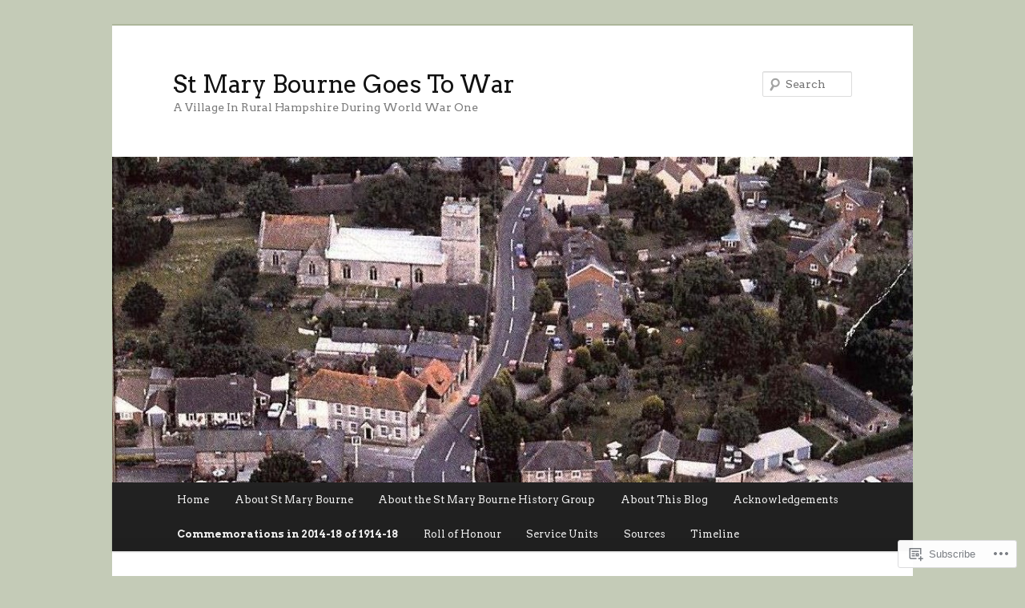

--- FILE ---
content_type: text/html; charset=UTF-8
request_url: https://stmarybournegoestowar.net/commemorations-in-2014-18-of-1914-18/
body_size: 22713
content:
<!DOCTYPE html>
<!--[if IE 6]>
<html id="ie6" lang="en">
<![endif]-->
<!--[if IE 7]>
<html id="ie7" lang="en">
<![endif]-->
<!--[if IE 8]>
<html id="ie8" lang="en">
<![endif]-->
<!--[if !(IE 6) & !(IE 7) & !(IE 8)]><!-->
<html lang="en">
<!--<![endif]-->
<head>
<meta charset="UTF-8" />
<meta name="viewport" content="width=device-width" />
<title>
Commemorations in 2014-18 of 1914-18 | St Mary Bourne Goes To War	</title>
<link rel="profile" href="https://gmpg.org/xfn/11" />
<link rel="stylesheet" type="text/css" media="all" href="https://s0.wp.com/wp-content/themes/pub/twentyeleven/style.css?m=1741693348i&amp;ver=20190507" />
<link rel="pingback" href="https://stmarybournegoestowar.net/xmlrpc.php">
<!--[if lt IE 9]>
<script src="https://s0.wp.com/wp-content/themes/pub/twentyeleven/js/html5.js?m=1394055389i&amp;ver=3.7.0" type="text/javascript"></script>
<![endif]-->
<script type="text/javascript">
  WebFontConfig = {"google":{"families":["Arvo:r:latin,latin-ext","Arvo:r,i,b,bi:latin,latin-ext"]},"api_url":"https:\/\/fonts-api.wp.com\/css"};
  (function() {
    var wf = document.createElement('script');
    wf.src = '/wp-content/plugins/custom-fonts/js/webfont.js';
    wf.type = 'text/javascript';
    wf.async = 'true';
    var s = document.getElementsByTagName('script')[0];
    s.parentNode.insertBefore(wf, s);
	})();
</script><style id="jetpack-custom-fonts-css">.wf-active #site-title{font-family:"Arvo",serif;font-style:normal;font-weight:400}.wf-active #site-title a{font-weight:400;font-style:normal}@media print{.wf-active #site-title a{font-style:normal;font-weight:400}}.wf-active blockquote, .wf-active body{font-family:"Arvo",serif}.wf-active body, .wf-active input, .wf-active textarea{font-family:"Arvo",serif}.wf-active blockquote{font-family:"Arvo",serif}.wf-active blockquote cite{font-family:"Arvo",serif}.wf-active .gallery-caption, .wf-active .wp-caption .wp-caption-text{font-family:"Arvo",serif}.wf-active .entry-header .comments-link .leave-reply{font-family:"Arvo",serif}.wf-active h1, .wf-active h2, .wf-active h3, .wf-active h4, .wf-active h5, .wf-active h6{font-family:"Arvo",serif;font-style:normal;font-weight:400}.wf-active .page-title{font-weight:400;font-style:normal}.wf-active .entry-title{font-weight:400;font-style:normal}.wf-active .comment-content h1, .wf-active .comment-content h2, .wf-active .entry-content h1, .wf-active .entry-content h2{font-weight:400;font-style:normal}.wf-active .comment-content h3, .wf-active .entry-content h3{font-style:normal;font-weight:400}.wf-active #author-description h2{font-weight:400;font-style:normal}.wf-active .singular .entry-title{font-weight:400;font-style:normal}.wf-active .error404 .widgettitle{font-style:normal;font-weight:400}.wf-active h1.showcase-heading{font-weight:400;font-style:normal}.wf-active section.recent-posts .other-recent-posts .entry-title{font-style:normal;font-weight:400}.wf-active .widget-title{font-weight:400;font-style:normal}.wf-active .widget_twentyeleven_ephemera .widget-entry-title{font-weight:400;font-style:normal}.wf-active #comments-title{font-weight:400;font-style:normal}.wf-active #reply-title{font-weight:400;font-style:normal}@media print{.wf-active .entry-title, .wf-active .singular .entry-title{font-style:normal;font-weight:400}}</style>
<meta name='robots' content='max-image-preview:large' />

<!-- Async WordPress.com Remote Login -->
<script id="wpcom_remote_login_js">
var wpcom_remote_login_extra_auth = '';
function wpcom_remote_login_remove_dom_node_id( element_id ) {
	var dom_node = document.getElementById( element_id );
	if ( dom_node ) { dom_node.parentNode.removeChild( dom_node ); }
}
function wpcom_remote_login_remove_dom_node_classes( class_name ) {
	var dom_nodes = document.querySelectorAll( '.' + class_name );
	for ( var i = 0; i < dom_nodes.length; i++ ) {
		dom_nodes[ i ].parentNode.removeChild( dom_nodes[ i ] );
	}
}
function wpcom_remote_login_final_cleanup() {
	wpcom_remote_login_remove_dom_node_classes( "wpcom_remote_login_msg" );
	wpcom_remote_login_remove_dom_node_id( "wpcom_remote_login_key" );
	wpcom_remote_login_remove_dom_node_id( "wpcom_remote_login_validate" );
	wpcom_remote_login_remove_dom_node_id( "wpcom_remote_login_js" );
	wpcom_remote_login_remove_dom_node_id( "wpcom_request_access_iframe" );
	wpcom_remote_login_remove_dom_node_id( "wpcom_request_access_styles" );
}

// Watch for messages back from the remote login
window.addEventListener( "message", function( e ) {
	if ( e.origin === "https://r-login.wordpress.com" ) {
		var data = {};
		try {
			data = JSON.parse( e.data );
		} catch( e ) {
			wpcom_remote_login_final_cleanup();
			return;
		}

		if ( data.msg === 'LOGIN' ) {
			// Clean up the login check iframe
			wpcom_remote_login_remove_dom_node_id( "wpcom_remote_login_key" );

			var id_regex = new RegExp( /^[0-9]+$/ );
			var token_regex = new RegExp( /^.*|.*|.*$/ );
			if (
				token_regex.test( data.token )
				&& id_regex.test( data.wpcomid )
			) {
				// We have everything we need to ask for a login
				var script = document.createElement( "script" );
				script.setAttribute( "id", "wpcom_remote_login_validate" );
				script.src = '/remote-login.php?wpcom_remote_login=validate'
					+ '&wpcomid=' + data.wpcomid
					+ '&token=' + encodeURIComponent( data.token )
					+ '&host=' + window.location.protocol
					+ '//' + window.location.hostname
					+ '&postid=766'
					+ '&is_singular=';
				document.body.appendChild( script );
			}

			return;
		}

		// Safari ITP, not logged in, so redirect
		if ( data.msg === 'LOGIN-REDIRECT' ) {
			window.location = 'https://wordpress.com/log-in?redirect_to=' + window.location.href;
			return;
		}

		// Safari ITP, storage access failed, remove the request
		if ( data.msg === 'LOGIN-REMOVE' ) {
			var css_zap = 'html { -webkit-transition: margin-top 1s; transition: margin-top 1s; } /* 9001 */ html { margin-top: 0 !important; } * html body { margin-top: 0 !important; } @media screen and ( max-width: 782px ) { html { margin-top: 0 !important; } * html body { margin-top: 0 !important; } }';
			var style_zap = document.createElement( 'style' );
			style_zap.type = 'text/css';
			style_zap.appendChild( document.createTextNode( css_zap ) );
			document.body.appendChild( style_zap );

			var e = document.getElementById( 'wpcom_request_access_iframe' );
			e.parentNode.removeChild( e );

			document.cookie = 'wordpress_com_login_access=denied; path=/; max-age=31536000';

			return;
		}

		// Safari ITP
		if ( data.msg === 'REQUEST_ACCESS' ) {
			console.log( 'request access: safari' );

			// Check ITP iframe enable/disable knob
			if ( wpcom_remote_login_extra_auth !== 'safari_itp_iframe' ) {
				return;
			}

			// If we are in a "private window" there is no ITP.
			var private_window = false;
			try {
				var opendb = window.openDatabase( null, null, null, null );
			} catch( e ) {
				private_window = true;
			}

			if ( private_window ) {
				console.log( 'private window' );
				return;
			}

			var iframe = document.createElement( 'iframe' );
			iframe.id = 'wpcom_request_access_iframe';
			iframe.setAttribute( 'scrolling', 'no' );
			iframe.setAttribute( 'sandbox', 'allow-storage-access-by-user-activation allow-scripts allow-same-origin allow-top-navigation-by-user-activation' );
			iframe.src = 'https://r-login.wordpress.com/remote-login.php?wpcom_remote_login=request_access&origin=' + encodeURIComponent( data.origin ) + '&wpcomid=' + encodeURIComponent( data.wpcomid );

			var css = 'html { -webkit-transition: margin-top 1s; transition: margin-top 1s; } /* 9001 */ html { margin-top: 46px !important; } * html body { margin-top: 46px !important; } @media screen and ( max-width: 660px ) { html { margin-top: 71px !important; } * html body { margin-top: 71px !important; } #wpcom_request_access_iframe { display: block; height: 71px !important; } } #wpcom_request_access_iframe { border: 0px; height: 46px; position: fixed; top: 0; left: 0; width: 100%; min-width: 100%; z-index: 99999; background: #23282d; } ';

			var style = document.createElement( 'style' );
			style.type = 'text/css';
			style.id = 'wpcom_request_access_styles';
			style.appendChild( document.createTextNode( css ) );
			document.body.appendChild( style );

			document.body.appendChild( iframe );
		}

		if ( data.msg === 'DONE' ) {
			wpcom_remote_login_final_cleanup();
		}
	}
}, false );

// Inject the remote login iframe after the page has had a chance to load
// more critical resources
window.addEventListener( "DOMContentLoaded", function( e ) {
	var iframe = document.createElement( "iframe" );
	iframe.style.display = "none";
	iframe.setAttribute( "scrolling", "no" );
	iframe.setAttribute( "id", "wpcom_remote_login_key" );
	iframe.src = "https://r-login.wordpress.com/remote-login.php"
		+ "?wpcom_remote_login=key"
		+ "&origin=aHR0cHM6Ly9zdG1hcnlib3VybmVnb2VzdG93YXIubmV0"
		+ "&wpcomid=68004917"
		+ "&time=" + Math.floor( Date.now() / 1000 );
	document.body.appendChild( iframe );
}, false );
</script>
<link rel='dns-prefetch' href='//widgets.wp.com' />
<link rel='dns-prefetch' href='//s0.wp.com' />
<link rel="alternate" type="application/rss+xml" title="St Mary Bourne Goes To War &raquo; Feed" href="https://stmarybournegoestowar.net/feed/" />
<link rel="alternate" type="application/rss+xml" title="St Mary Bourne Goes To War &raquo; Comments Feed" href="https://stmarybournegoestowar.net/comments/feed/" />
<link rel="alternate" type="application/rss+xml" title="St Mary Bourne Goes To War &raquo; Commemorations in 2014-18 of&nbsp;1914-18 Comments Feed" href="https://stmarybournegoestowar.net/commemorations-in-2014-18-of-1914-18/feed/" />
	<script type="text/javascript">
		/* <![CDATA[ */
		function addLoadEvent(func) {
			var oldonload = window.onload;
			if (typeof window.onload != 'function') {
				window.onload = func;
			} else {
				window.onload = function () {
					oldonload();
					func();
				}
			}
		}
		/* ]]> */
	</script>
	<link crossorigin='anonymous' rel='stylesheet' id='all-css-0-1' href='/wp-content/mu-plugins/likes/jetpack-likes.css?m=1743883414i&cssminify=yes' type='text/css' media='all' />
<style id='wp-emoji-styles-inline-css'>

	img.wp-smiley, img.emoji {
		display: inline !important;
		border: none !important;
		box-shadow: none !important;
		height: 1em !important;
		width: 1em !important;
		margin: 0 0.07em !important;
		vertical-align: -0.1em !important;
		background: none !important;
		padding: 0 !important;
	}
/*# sourceURL=wp-emoji-styles-inline-css */
</style>
<link crossorigin='anonymous' rel='stylesheet' id='all-css-2-1' href='/wp-content/plugins/gutenberg-core/v22.2.0/build/styles/block-library/style.css?m=1764855221i&cssminify=yes' type='text/css' media='all' />
<style id='wp-block-library-inline-css'>
.has-text-align-justify {
	text-align:justify;
}
.has-text-align-justify{text-align:justify;}

/*# sourceURL=wp-block-library-inline-css */
</style><style id='global-styles-inline-css'>
:root{--wp--preset--aspect-ratio--square: 1;--wp--preset--aspect-ratio--4-3: 4/3;--wp--preset--aspect-ratio--3-4: 3/4;--wp--preset--aspect-ratio--3-2: 3/2;--wp--preset--aspect-ratio--2-3: 2/3;--wp--preset--aspect-ratio--16-9: 16/9;--wp--preset--aspect-ratio--9-16: 9/16;--wp--preset--color--black: #000;--wp--preset--color--cyan-bluish-gray: #abb8c3;--wp--preset--color--white: #fff;--wp--preset--color--pale-pink: #f78da7;--wp--preset--color--vivid-red: #cf2e2e;--wp--preset--color--luminous-vivid-orange: #ff6900;--wp--preset--color--luminous-vivid-amber: #fcb900;--wp--preset--color--light-green-cyan: #7bdcb5;--wp--preset--color--vivid-green-cyan: #00d084;--wp--preset--color--pale-cyan-blue: #8ed1fc;--wp--preset--color--vivid-cyan-blue: #0693e3;--wp--preset--color--vivid-purple: #9b51e0;--wp--preset--color--blue: #1982d1;--wp--preset--color--dark-gray: #373737;--wp--preset--color--medium-gray: #666;--wp--preset--color--light-gray: #e2e2e2;--wp--preset--gradient--vivid-cyan-blue-to-vivid-purple: linear-gradient(135deg,rgb(6,147,227) 0%,rgb(155,81,224) 100%);--wp--preset--gradient--light-green-cyan-to-vivid-green-cyan: linear-gradient(135deg,rgb(122,220,180) 0%,rgb(0,208,130) 100%);--wp--preset--gradient--luminous-vivid-amber-to-luminous-vivid-orange: linear-gradient(135deg,rgb(252,185,0) 0%,rgb(255,105,0) 100%);--wp--preset--gradient--luminous-vivid-orange-to-vivid-red: linear-gradient(135deg,rgb(255,105,0) 0%,rgb(207,46,46) 100%);--wp--preset--gradient--very-light-gray-to-cyan-bluish-gray: linear-gradient(135deg,rgb(238,238,238) 0%,rgb(169,184,195) 100%);--wp--preset--gradient--cool-to-warm-spectrum: linear-gradient(135deg,rgb(74,234,220) 0%,rgb(151,120,209) 20%,rgb(207,42,186) 40%,rgb(238,44,130) 60%,rgb(251,105,98) 80%,rgb(254,248,76) 100%);--wp--preset--gradient--blush-light-purple: linear-gradient(135deg,rgb(255,206,236) 0%,rgb(152,150,240) 100%);--wp--preset--gradient--blush-bordeaux: linear-gradient(135deg,rgb(254,205,165) 0%,rgb(254,45,45) 50%,rgb(107,0,62) 100%);--wp--preset--gradient--luminous-dusk: linear-gradient(135deg,rgb(255,203,112) 0%,rgb(199,81,192) 50%,rgb(65,88,208) 100%);--wp--preset--gradient--pale-ocean: linear-gradient(135deg,rgb(255,245,203) 0%,rgb(182,227,212) 50%,rgb(51,167,181) 100%);--wp--preset--gradient--electric-grass: linear-gradient(135deg,rgb(202,248,128) 0%,rgb(113,206,126) 100%);--wp--preset--gradient--midnight: linear-gradient(135deg,rgb(2,3,129) 0%,rgb(40,116,252) 100%);--wp--preset--font-size--small: 13px;--wp--preset--font-size--medium: 20px;--wp--preset--font-size--large: 36px;--wp--preset--font-size--x-large: 42px;--wp--preset--font-family--albert-sans: 'Albert Sans', sans-serif;--wp--preset--font-family--alegreya: Alegreya, serif;--wp--preset--font-family--arvo: Arvo, serif;--wp--preset--font-family--bodoni-moda: 'Bodoni Moda', serif;--wp--preset--font-family--bricolage-grotesque: 'Bricolage Grotesque', sans-serif;--wp--preset--font-family--cabin: Cabin, sans-serif;--wp--preset--font-family--chivo: Chivo, sans-serif;--wp--preset--font-family--commissioner: Commissioner, sans-serif;--wp--preset--font-family--cormorant: Cormorant, serif;--wp--preset--font-family--courier-prime: 'Courier Prime', monospace;--wp--preset--font-family--crimson-pro: 'Crimson Pro', serif;--wp--preset--font-family--dm-mono: 'DM Mono', monospace;--wp--preset--font-family--dm-sans: 'DM Sans', sans-serif;--wp--preset--font-family--dm-serif-display: 'DM Serif Display', serif;--wp--preset--font-family--domine: Domine, serif;--wp--preset--font-family--eb-garamond: 'EB Garamond', serif;--wp--preset--font-family--epilogue: Epilogue, sans-serif;--wp--preset--font-family--fahkwang: Fahkwang, sans-serif;--wp--preset--font-family--figtree: Figtree, sans-serif;--wp--preset--font-family--fira-sans: 'Fira Sans', sans-serif;--wp--preset--font-family--fjalla-one: 'Fjalla One', sans-serif;--wp--preset--font-family--fraunces: Fraunces, serif;--wp--preset--font-family--gabarito: Gabarito, system-ui;--wp--preset--font-family--ibm-plex-mono: 'IBM Plex Mono', monospace;--wp--preset--font-family--ibm-plex-sans: 'IBM Plex Sans', sans-serif;--wp--preset--font-family--ibarra-real-nova: 'Ibarra Real Nova', serif;--wp--preset--font-family--instrument-serif: 'Instrument Serif', serif;--wp--preset--font-family--inter: Inter, sans-serif;--wp--preset--font-family--josefin-sans: 'Josefin Sans', sans-serif;--wp--preset--font-family--jost: Jost, sans-serif;--wp--preset--font-family--libre-baskerville: 'Libre Baskerville', serif;--wp--preset--font-family--libre-franklin: 'Libre Franklin', sans-serif;--wp--preset--font-family--literata: Literata, serif;--wp--preset--font-family--lora: Lora, serif;--wp--preset--font-family--merriweather: Merriweather, serif;--wp--preset--font-family--montserrat: Montserrat, sans-serif;--wp--preset--font-family--newsreader: Newsreader, serif;--wp--preset--font-family--noto-sans-mono: 'Noto Sans Mono', sans-serif;--wp--preset--font-family--nunito: Nunito, sans-serif;--wp--preset--font-family--open-sans: 'Open Sans', sans-serif;--wp--preset--font-family--overpass: Overpass, sans-serif;--wp--preset--font-family--pt-serif: 'PT Serif', serif;--wp--preset--font-family--petrona: Petrona, serif;--wp--preset--font-family--piazzolla: Piazzolla, serif;--wp--preset--font-family--playfair-display: 'Playfair Display', serif;--wp--preset--font-family--plus-jakarta-sans: 'Plus Jakarta Sans', sans-serif;--wp--preset--font-family--poppins: Poppins, sans-serif;--wp--preset--font-family--raleway: Raleway, sans-serif;--wp--preset--font-family--roboto: Roboto, sans-serif;--wp--preset--font-family--roboto-slab: 'Roboto Slab', serif;--wp--preset--font-family--rubik: Rubik, sans-serif;--wp--preset--font-family--rufina: Rufina, serif;--wp--preset--font-family--sora: Sora, sans-serif;--wp--preset--font-family--source-sans-3: 'Source Sans 3', sans-serif;--wp--preset--font-family--source-serif-4: 'Source Serif 4', serif;--wp--preset--font-family--space-mono: 'Space Mono', monospace;--wp--preset--font-family--syne: Syne, sans-serif;--wp--preset--font-family--texturina: Texturina, serif;--wp--preset--font-family--urbanist: Urbanist, sans-serif;--wp--preset--font-family--work-sans: 'Work Sans', sans-serif;--wp--preset--spacing--20: 0.44rem;--wp--preset--spacing--30: 0.67rem;--wp--preset--spacing--40: 1rem;--wp--preset--spacing--50: 1.5rem;--wp--preset--spacing--60: 2.25rem;--wp--preset--spacing--70: 3.38rem;--wp--preset--spacing--80: 5.06rem;--wp--preset--shadow--natural: 6px 6px 9px rgba(0, 0, 0, 0.2);--wp--preset--shadow--deep: 12px 12px 50px rgba(0, 0, 0, 0.4);--wp--preset--shadow--sharp: 6px 6px 0px rgba(0, 0, 0, 0.2);--wp--preset--shadow--outlined: 6px 6px 0px -3px rgb(255, 255, 255), 6px 6px rgb(0, 0, 0);--wp--preset--shadow--crisp: 6px 6px 0px rgb(0, 0, 0);}:where(.is-layout-flex){gap: 0.5em;}:where(.is-layout-grid){gap: 0.5em;}body .is-layout-flex{display: flex;}.is-layout-flex{flex-wrap: wrap;align-items: center;}.is-layout-flex > :is(*, div){margin: 0;}body .is-layout-grid{display: grid;}.is-layout-grid > :is(*, div){margin: 0;}:where(.wp-block-columns.is-layout-flex){gap: 2em;}:where(.wp-block-columns.is-layout-grid){gap: 2em;}:where(.wp-block-post-template.is-layout-flex){gap: 1.25em;}:where(.wp-block-post-template.is-layout-grid){gap: 1.25em;}.has-black-color{color: var(--wp--preset--color--black) !important;}.has-cyan-bluish-gray-color{color: var(--wp--preset--color--cyan-bluish-gray) !important;}.has-white-color{color: var(--wp--preset--color--white) !important;}.has-pale-pink-color{color: var(--wp--preset--color--pale-pink) !important;}.has-vivid-red-color{color: var(--wp--preset--color--vivid-red) !important;}.has-luminous-vivid-orange-color{color: var(--wp--preset--color--luminous-vivid-orange) !important;}.has-luminous-vivid-amber-color{color: var(--wp--preset--color--luminous-vivid-amber) !important;}.has-light-green-cyan-color{color: var(--wp--preset--color--light-green-cyan) !important;}.has-vivid-green-cyan-color{color: var(--wp--preset--color--vivid-green-cyan) !important;}.has-pale-cyan-blue-color{color: var(--wp--preset--color--pale-cyan-blue) !important;}.has-vivid-cyan-blue-color{color: var(--wp--preset--color--vivid-cyan-blue) !important;}.has-vivid-purple-color{color: var(--wp--preset--color--vivid-purple) !important;}.has-black-background-color{background-color: var(--wp--preset--color--black) !important;}.has-cyan-bluish-gray-background-color{background-color: var(--wp--preset--color--cyan-bluish-gray) !important;}.has-white-background-color{background-color: var(--wp--preset--color--white) !important;}.has-pale-pink-background-color{background-color: var(--wp--preset--color--pale-pink) !important;}.has-vivid-red-background-color{background-color: var(--wp--preset--color--vivid-red) !important;}.has-luminous-vivid-orange-background-color{background-color: var(--wp--preset--color--luminous-vivid-orange) !important;}.has-luminous-vivid-amber-background-color{background-color: var(--wp--preset--color--luminous-vivid-amber) !important;}.has-light-green-cyan-background-color{background-color: var(--wp--preset--color--light-green-cyan) !important;}.has-vivid-green-cyan-background-color{background-color: var(--wp--preset--color--vivid-green-cyan) !important;}.has-pale-cyan-blue-background-color{background-color: var(--wp--preset--color--pale-cyan-blue) !important;}.has-vivid-cyan-blue-background-color{background-color: var(--wp--preset--color--vivid-cyan-blue) !important;}.has-vivid-purple-background-color{background-color: var(--wp--preset--color--vivid-purple) !important;}.has-black-border-color{border-color: var(--wp--preset--color--black) !important;}.has-cyan-bluish-gray-border-color{border-color: var(--wp--preset--color--cyan-bluish-gray) !important;}.has-white-border-color{border-color: var(--wp--preset--color--white) !important;}.has-pale-pink-border-color{border-color: var(--wp--preset--color--pale-pink) !important;}.has-vivid-red-border-color{border-color: var(--wp--preset--color--vivid-red) !important;}.has-luminous-vivid-orange-border-color{border-color: var(--wp--preset--color--luminous-vivid-orange) !important;}.has-luminous-vivid-amber-border-color{border-color: var(--wp--preset--color--luminous-vivid-amber) !important;}.has-light-green-cyan-border-color{border-color: var(--wp--preset--color--light-green-cyan) !important;}.has-vivid-green-cyan-border-color{border-color: var(--wp--preset--color--vivid-green-cyan) !important;}.has-pale-cyan-blue-border-color{border-color: var(--wp--preset--color--pale-cyan-blue) !important;}.has-vivid-cyan-blue-border-color{border-color: var(--wp--preset--color--vivid-cyan-blue) !important;}.has-vivid-purple-border-color{border-color: var(--wp--preset--color--vivid-purple) !important;}.has-vivid-cyan-blue-to-vivid-purple-gradient-background{background: var(--wp--preset--gradient--vivid-cyan-blue-to-vivid-purple) !important;}.has-light-green-cyan-to-vivid-green-cyan-gradient-background{background: var(--wp--preset--gradient--light-green-cyan-to-vivid-green-cyan) !important;}.has-luminous-vivid-amber-to-luminous-vivid-orange-gradient-background{background: var(--wp--preset--gradient--luminous-vivid-amber-to-luminous-vivid-orange) !important;}.has-luminous-vivid-orange-to-vivid-red-gradient-background{background: var(--wp--preset--gradient--luminous-vivid-orange-to-vivid-red) !important;}.has-very-light-gray-to-cyan-bluish-gray-gradient-background{background: var(--wp--preset--gradient--very-light-gray-to-cyan-bluish-gray) !important;}.has-cool-to-warm-spectrum-gradient-background{background: var(--wp--preset--gradient--cool-to-warm-spectrum) !important;}.has-blush-light-purple-gradient-background{background: var(--wp--preset--gradient--blush-light-purple) !important;}.has-blush-bordeaux-gradient-background{background: var(--wp--preset--gradient--blush-bordeaux) !important;}.has-luminous-dusk-gradient-background{background: var(--wp--preset--gradient--luminous-dusk) !important;}.has-pale-ocean-gradient-background{background: var(--wp--preset--gradient--pale-ocean) !important;}.has-electric-grass-gradient-background{background: var(--wp--preset--gradient--electric-grass) !important;}.has-midnight-gradient-background{background: var(--wp--preset--gradient--midnight) !important;}.has-small-font-size{font-size: var(--wp--preset--font-size--small) !important;}.has-medium-font-size{font-size: var(--wp--preset--font-size--medium) !important;}.has-large-font-size{font-size: var(--wp--preset--font-size--large) !important;}.has-x-large-font-size{font-size: var(--wp--preset--font-size--x-large) !important;}.has-albert-sans-font-family{font-family: var(--wp--preset--font-family--albert-sans) !important;}.has-alegreya-font-family{font-family: var(--wp--preset--font-family--alegreya) !important;}.has-arvo-font-family{font-family: var(--wp--preset--font-family--arvo) !important;}.has-bodoni-moda-font-family{font-family: var(--wp--preset--font-family--bodoni-moda) !important;}.has-bricolage-grotesque-font-family{font-family: var(--wp--preset--font-family--bricolage-grotesque) !important;}.has-cabin-font-family{font-family: var(--wp--preset--font-family--cabin) !important;}.has-chivo-font-family{font-family: var(--wp--preset--font-family--chivo) !important;}.has-commissioner-font-family{font-family: var(--wp--preset--font-family--commissioner) !important;}.has-cormorant-font-family{font-family: var(--wp--preset--font-family--cormorant) !important;}.has-courier-prime-font-family{font-family: var(--wp--preset--font-family--courier-prime) !important;}.has-crimson-pro-font-family{font-family: var(--wp--preset--font-family--crimson-pro) !important;}.has-dm-mono-font-family{font-family: var(--wp--preset--font-family--dm-mono) !important;}.has-dm-sans-font-family{font-family: var(--wp--preset--font-family--dm-sans) !important;}.has-dm-serif-display-font-family{font-family: var(--wp--preset--font-family--dm-serif-display) !important;}.has-domine-font-family{font-family: var(--wp--preset--font-family--domine) !important;}.has-eb-garamond-font-family{font-family: var(--wp--preset--font-family--eb-garamond) !important;}.has-epilogue-font-family{font-family: var(--wp--preset--font-family--epilogue) !important;}.has-fahkwang-font-family{font-family: var(--wp--preset--font-family--fahkwang) !important;}.has-figtree-font-family{font-family: var(--wp--preset--font-family--figtree) !important;}.has-fira-sans-font-family{font-family: var(--wp--preset--font-family--fira-sans) !important;}.has-fjalla-one-font-family{font-family: var(--wp--preset--font-family--fjalla-one) !important;}.has-fraunces-font-family{font-family: var(--wp--preset--font-family--fraunces) !important;}.has-gabarito-font-family{font-family: var(--wp--preset--font-family--gabarito) !important;}.has-ibm-plex-mono-font-family{font-family: var(--wp--preset--font-family--ibm-plex-mono) !important;}.has-ibm-plex-sans-font-family{font-family: var(--wp--preset--font-family--ibm-plex-sans) !important;}.has-ibarra-real-nova-font-family{font-family: var(--wp--preset--font-family--ibarra-real-nova) !important;}.has-instrument-serif-font-family{font-family: var(--wp--preset--font-family--instrument-serif) !important;}.has-inter-font-family{font-family: var(--wp--preset--font-family--inter) !important;}.has-josefin-sans-font-family{font-family: var(--wp--preset--font-family--josefin-sans) !important;}.has-jost-font-family{font-family: var(--wp--preset--font-family--jost) !important;}.has-libre-baskerville-font-family{font-family: var(--wp--preset--font-family--libre-baskerville) !important;}.has-libre-franklin-font-family{font-family: var(--wp--preset--font-family--libre-franklin) !important;}.has-literata-font-family{font-family: var(--wp--preset--font-family--literata) !important;}.has-lora-font-family{font-family: var(--wp--preset--font-family--lora) !important;}.has-merriweather-font-family{font-family: var(--wp--preset--font-family--merriweather) !important;}.has-montserrat-font-family{font-family: var(--wp--preset--font-family--montserrat) !important;}.has-newsreader-font-family{font-family: var(--wp--preset--font-family--newsreader) !important;}.has-noto-sans-mono-font-family{font-family: var(--wp--preset--font-family--noto-sans-mono) !important;}.has-nunito-font-family{font-family: var(--wp--preset--font-family--nunito) !important;}.has-open-sans-font-family{font-family: var(--wp--preset--font-family--open-sans) !important;}.has-overpass-font-family{font-family: var(--wp--preset--font-family--overpass) !important;}.has-pt-serif-font-family{font-family: var(--wp--preset--font-family--pt-serif) !important;}.has-petrona-font-family{font-family: var(--wp--preset--font-family--petrona) !important;}.has-piazzolla-font-family{font-family: var(--wp--preset--font-family--piazzolla) !important;}.has-playfair-display-font-family{font-family: var(--wp--preset--font-family--playfair-display) !important;}.has-plus-jakarta-sans-font-family{font-family: var(--wp--preset--font-family--plus-jakarta-sans) !important;}.has-poppins-font-family{font-family: var(--wp--preset--font-family--poppins) !important;}.has-raleway-font-family{font-family: var(--wp--preset--font-family--raleway) !important;}.has-roboto-font-family{font-family: var(--wp--preset--font-family--roboto) !important;}.has-roboto-slab-font-family{font-family: var(--wp--preset--font-family--roboto-slab) !important;}.has-rubik-font-family{font-family: var(--wp--preset--font-family--rubik) !important;}.has-rufina-font-family{font-family: var(--wp--preset--font-family--rufina) !important;}.has-sora-font-family{font-family: var(--wp--preset--font-family--sora) !important;}.has-source-sans-3-font-family{font-family: var(--wp--preset--font-family--source-sans-3) !important;}.has-source-serif-4-font-family{font-family: var(--wp--preset--font-family--source-serif-4) !important;}.has-space-mono-font-family{font-family: var(--wp--preset--font-family--space-mono) !important;}.has-syne-font-family{font-family: var(--wp--preset--font-family--syne) !important;}.has-texturina-font-family{font-family: var(--wp--preset--font-family--texturina) !important;}.has-urbanist-font-family{font-family: var(--wp--preset--font-family--urbanist) !important;}.has-work-sans-font-family{font-family: var(--wp--preset--font-family--work-sans) !important;}
/*# sourceURL=global-styles-inline-css */
</style>

<style id='classic-theme-styles-inline-css'>
/*! This file is auto-generated */
.wp-block-button__link{color:#fff;background-color:#32373c;border-radius:9999px;box-shadow:none;text-decoration:none;padding:calc(.667em + 2px) calc(1.333em + 2px);font-size:1.125em}.wp-block-file__button{background:#32373c;color:#fff;text-decoration:none}
/*# sourceURL=/wp-includes/css/classic-themes.min.css */
</style>
<link crossorigin='anonymous' rel='stylesheet' id='all-css-4-1' href='/_static/??-eJx9jksOwjAMRC9EsEAtnwXiKCgfC1LqJIqd9vq4qtgAYmPJM/PsgbkYn5NgEqBmytjuMTH4XFF1KlZAE4QhWhyRNLb1zBv4jc1FGeNcqchsdFJsZOShIP/jBpRi/dOotJ5YDeCW3t5twhRyBdskkxWJ/osCrh5ci2OACavTzyoulflzX7pc6bI7Hk777tx1/fACNXxjkA==&cssminify=yes' type='text/css' media='all' />
<link rel='stylesheet' id='verbum-gutenberg-css-css' href='https://widgets.wp.com/verbum-block-editor/block-editor.css?ver=1738686361' media='all' />
<link crossorigin='anonymous' rel='stylesheet' id='all-css-6-1' href='/_static/??-eJyNjsEOwjAMQ3+IEjYxBAfEt2xVVgptUi0p1f6ecAMhIW625WcZWnGeSZEU9IoZBUqdQJsFKyZ8IMGU2N9l60U28EdddE3oWvGcv5hcXUk1RBJY0HaDyQDWerO/oIDs7M2okenDuDmNcXmhl3zuDn1/3J923XB7Ar5NU8s=&cssminify=yes' type='text/css' media='all' />
<style id='jetpack-global-styles-frontend-style-inline-css'>
:root { --font-headings: unset; --font-base: unset; --font-headings-default: -apple-system,BlinkMacSystemFont,"Segoe UI",Roboto,Oxygen-Sans,Ubuntu,Cantarell,"Helvetica Neue",sans-serif; --font-base-default: -apple-system,BlinkMacSystemFont,"Segoe UI",Roboto,Oxygen-Sans,Ubuntu,Cantarell,"Helvetica Neue",sans-serif;}
/*# sourceURL=jetpack-global-styles-frontend-style-inline-css */
</style>
<link crossorigin='anonymous' rel='stylesheet' id='all-css-8-1' href='/_static/??-eJyNjcsKAjEMRX/IGtQZBxfip0hMS9sxTYppGfx7H7gRN+7ugcs5sFRHKi1Ig9Jd5R6zGMyhVaTrh8G6QFHfORhYwlvw6P39PbPENZmt4G/ROQuBKWVkxxrVvuBH1lIoz2waILJekF+HUzlupnG3nQ77YZwfuRJIaQ==&cssminify=yes' type='text/css' media='all' />
<script type="text/javascript" id="wpcom-actionbar-placeholder-js-extra">
/* <![CDATA[ */
var actionbardata = {"siteID":"68004917","postID":"766","siteURL":"https://stmarybournegoestowar.net","xhrURL":"https://stmarybournegoestowar.net/wp-admin/admin-ajax.php","nonce":"e12cb40046","isLoggedIn":"","statusMessage":"","subsEmailDefault":"instantly","proxyScriptUrl":"https://s0.wp.com/wp-content/js/wpcom-proxy-request.js?m=1513050504i&amp;ver=20211021","shortlink":"https://wp.me/P4Blbv-cm","i18n":{"followedText":"New posts from this site will now appear in your \u003Ca href=\"https://wordpress.com/reader\"\u003EReader\u003C/a\u003E","foldBar":"Collapse this bar","unfoldBar":"Expand this bar","shortLinkCopied":"Shortlink copied to clipboard."}};
//# sourceURL=wpcom-actionbar-placeholder-js-extra
/* ]]> */
</script>
<script type="text/javascript" id="jetpack-mu-wpcom-settings-js-before">
/* <![CDATA[ */
var JETPACK_MU_WPCOM_SETTINGS = {"assetsUrl":"https://s0.wp.com/wp-content/mu-plugins/jetpack-mu-wpcom-plugin/sun/jetpack_vendor/automattic/jetpack-mu-wpcom/src/build/"};
//# sourceURL=jetpack-mu-wpcom-settings-js-before
/* ]]> */
</script>
<script crossorigin='anonymous' type='text/javascript'  src='/wp-content/js/rlt-proxy.js?m=1720530689i'></script>
<script type="text/javascript" id="rlt-proxy-js-after">
/* <![CDATA[ */
	rltInitialize( {"token":null,"iframeOrigins":["https:\/\/widgets.wp.com"]} );
//# sourceURL=rlt-proxy-js-after
/* ]]> */
</script>
<link rel="EditURI" type="application/rsd+xml" title="RSD" href="https://stmbatwar.wordpress.com/xmlrpc.php?rsd" />
<meta name="generator" content="WordPress.com" />
<link rel="canonical" href="https://stmarybournegoestowar.net/commemorations-in-2014-18-of-1914-18/" />
<link rel='shortlink' href='https://wp.me/P4Blbv-cm' />
<link rel="alternate" type="application/json+oembed" href="https://public-api.wordpress.com/oembed/?format=json&amp;url=https%3A%2F%2Fstmarybournegoestowar.net%2Fcommemorations-in-2014-18-of-1914-18%2F&amp;for=wpcom-auto-discovery" /><link rel="alternate" type="application/xml+oembed" href="https://public-api.wordpress.com/oembed/?format=xml&amp;url=https%3A%2F%2Fstmarybournegoestowar.net%2Fcommemorations-in-2014-18-of-1914-18%2F&amp;for=wpcom-auto-discovery" />
<!-- Jetpack Open Graph Tags -->
<meta property="og:type" content="article" />
<meta property="og:title" content="Commemorations in 2014-18 of 1914-18" />
<meta property="og:url" content="https://stmarybournegoestowar.net/commemorations-in-2014-18-of-1914-18/" />
<meta property="og:description" content="Visit the post for more." />
<meta property="article:published_time" content="2014-08-13T17:56:09+00:00" />
<meta property="article:modified_time" content="2014-08-13T17:56:09+00:00" />
<meta property="og:site_name" content="St Mary Bourne Goes To War" />
<meta property="og:image" content="https://s0.wp.com/i/blank.jpg?m=1383295312i" />
<meta property="og:image:width" content="200" />
<meta property="og:image:height" content="200" />
<meta property="og:image:alt" content="" />
<meta property="og:locale" content="en_US" />
<meta property="article:publisher" content="https://www.facebook.com/WordPresscom" />
<meta name="twitter:creator" content="@SMBGoesToWar" />
<meta name="twitter:site" content="@SMBGoesToWar" />
<meta name="twitter:text:title" content="Commemorations in 2014-18 of&nbsp;1914-18" />
<meta name="twitter:card" content="summary" />
<meta name="twitter:description" content="Post by @SMBGoesToWar." />

<!-- End Jetpack Open Graph Tags -->
<link rel="shortcut icon" type="image/x-icon" href="https://s0.wp.com/i/favicon.ico?m=1713425267i" sizes="16x16 24x24 32x32 48x48" />
<link rel="icon" type="image/x-icon" href="https://s0.wp.com/i/favicon.ico?m=1713425267i" sizes="16x16 24x24 32x32 48x48" />
<link rel="apple-touch-icon" href="https://s0.wp.com/i/webclip.png?m=1713868326i" />
<link rel='openid.server' href='https://stmarybournegoestowar.net/?openidserver=1' />
<link rel='openid.delegate' href='https://stmarybournegoestowar.net/' />
<link rel="search" type="application/opensearchdescription+xml" href="https://stmarybournegoestowar.net/osd.xml" title="St Mary Bourne Goes To War" />
<link rel="search" type="application/opensearchdescription+xml" href="https://s1.wp.com/opensearch.xml" title="WordPress.com" />
<meta name="theme-color" content="#C4CBB7" />
<style type="text/css">.recentcomments a{display:inline !important;padding:0 !important;margin:0 !important;}</style>		<style type="text/css">
			.recentcomments a {
				display: inline !important;
				padding: 0 !important;
				margin: 0 !important;
			}

			table.recentcommentsavatartop img.avatar, table.recentcommentsavatarend img.avatar {
				border: 0px;
				margin: 0;
			}

			table.recentcommentsavatartop a, table.recentcommentsavatarend a {
				border: 0px !important;
				background-color: transparent !important;
			}

			td.recentcommentsavatarend, td.recentcommentsavatartop {
				padding: 0px 0px 1px 0px;
				margin: 0px;
			}

			td.recentcommentstextend {
				border: none !important;
				padding: 0px 0px 2px 10px;
			}

			.rtl td.recentcommentstextend {
				padding: 0px 10px 2px 0px;
			}

			td.recentcommentstexttop {
				border: none;
				padding: 0px 0px 0px 10px;
			}

			.rtl td.recentcommentstexttop {
				padding: 0px 10px 0px 0px;
			}
		</style>
		<meta name="description" content="A Village In Rural Hampshire During World War One" />
<style type="text/css" id="custom-background-css">
body.custom-background { background-color: #C4CBB7; }
</style>
	<style type="text/css" id="custom-colors-css">#access {
	background-image: -webkit-linear-gradient( rgba(0,0,0,0), rgba(0,0,0,0.08) );
	background-image: -moz-linear-gradient( rgba(0,0,0,0), rgba(0,0,0,0.08) );
	background-image: linear-gradient( rgba(0,0,0,0), rgba(0,0,0,0.08) );
	box-shadow: rgba(0, 0, 0, 0.2) 0px 1px 2px;
}
#branding .only-search #s { border-color: #000;}
#branding .only-search #s { border-color: rgba( 0, 0, 0, 0.2 );}
#site-generator { border-color: #000;}
#site-generator { border-color: rgba( 0, 0, 0, 0.1 );}
#branding .only-search #s { background-color: #fff;}
#branding .only-search #s { background-color: rgba( 255, 255, 255, 0.4 );}
#branding .only-search #s:focus { background-color: #fff;}
#branding .only-search #s:focus { background-color: rgba( 255, 255, 255, 0.9 );}
#access a { color: #EEEEEE;}
#access li:hover > a, #access a:focus { color: #373737;}
#branding .only-search #s { color: #373737;}
body { background-color: #C4CBB7;}
#site-generator { background-color: #C4CBB7;}
#site-generator { background-color: rgba( 196, 203, 183, 0.1 );}
#branding { border-color: #ACB69A;}
#access { background-color: #222222;}
#access li:hover > a, #access a:focus { background: #f9f9f9;}
.entry-title, .entry-title a, .singular .entry-title { color: #222222;}
.entry-title a:hover, .entry-title a:focus { color: #070707;}
a, #site-title a:focus, #site-title a:hover, #site-title a:active, .entry-title a:active, .widget_twentyeleven_ephemera .comments-link a:hover, section.recent-posts .other-recent-posts a[rel="bookmark"]:hover, section.recent-posts .other-recent-posts .comments-link a:hover, .format-image footer.entry-meta a:hover, #site-generator a:hover { color: #1470B7;}
section.recent-posts .other-recent-posts .comments-link a:hover { border-color: #1b8be0;}
article.feature-image.small .entry-summary p a:hover, .entry-header .comments-link a:hover, .entry-header .comments-link a:focus, .entry-header .comments-link a:active, .feature-slider a.active { background-color: #1b8be0;}
</style>
<link crossorigin='anonymous' rel='stylesheet' id='all-css-0-3' href='/wp-content/mu-plugins/jetpack-plugin/sun/_inc/build/subscriptions/subscriptions.min.css?m=1753981412i&cssminify=yes' type='text/css' media='all' />
</head>

<body class="wp-singular page-template-default page page-id-766 page-parent custom-background wp-embed-responsive wp-theme-pubtwentyeleven customizer-styles-applied singular two-column right-sidebar jetpack-reblog-enabled">
<div class="skip-link"><a class="assistive-text" href="#content">Skip to primary content</a></div><div id="page" class="hfeed">
	<header id="branding">
			<hgroup>
				<h1 id="site-title"><span><a href="https://stmarybournegoestowar.net/" rel="home">St Mary Bourne Goes To War</a></span></h1>
				<h2 id="site-description">A Village In Rural Hampshire During World War One</h2>
			</hgroup>

						<a href="https://stmarybournegoestowar.net/">
									<img src="https://stmarybournegoestowar.net/wp-content/uploads/2014/05/cropped-aerial-view-of-st-mary-bourne-copy.jpg" width="1000" height="407" alt="St Mary Bourne Goes To War" />
								</a>
			
									<form method="get" id="searchform" action="https://stmarybournegoestowar.net/">
		<label for="s" class="assistive-text">Search</label>
		<input type="text" class="field" name="s" id="s" placeholder="Search" />
		<input type="submit" class="submit" name="submit" id="searchsubmit" value="Search" />
	</form>
			
			<nav id="access">
				<h3 class="assistive-text">Main menu</h3>
				<div class="menu"><ul>
<li ><a href="https://stmarybournegoestowar.net/">Home</a></li><li class="page_item page-item-40"><a href="https://stmarybournegoestowar.net/about-st-mary-bourne/">About St Mary&nbsp;Bourne</a></li>
<li class="page_item page-item-1"><a href="https://stmarybournegoestowar.net/about/">About the St Mary Bourne History&nbsp;Group</a></li>
<li class="page_item page-item-18 page_item_has_children"><a href="https://stmarybournegoestowar.net/about-this-blog/">About This Blog</a>
<ul class='children'>
	<li class="page_item page-item-1225"><a href="https://stmarybournegoestowar.net/about-this-blog/and-is-it-true/">And Is It&nbsp;True?</a></li>
</ul>
</li>
<li class="page_item page-item-24"><a href="https://stmarybournegoestowar.net/acknowledgements/">Acknowledgements</a></li>
<li class="page_item page-item-766 page_item_has_children current_page_item"><a href="https://stmarybournegoestowar.net/commemorations-in-2014-18-of-1914-18/" aria-current="page">Commemorations in 2014-18 of&nbsp;1914-18</a>
<ul class='children'>
	<li class="page_item page-item-771"><a href="https://stmarybournegoestowar.net/commemorations-in-2014-18-of-1914-18/st-mary-bourne-primary-school/">St Mary Bourne Primary&nbsp;School</a></li>
	<li class="page_item page-item-1059"><a href="https://stmarybournegoestowar.net/commemorations-in-2014-18-of-1914-18/what-passing-bells-for-these/">What Passing Bells For&nbsp;These?</a></li>
	<li class="page_item page-item-181"><a href="https://stmarybournegoestowar.net/commemorations-in-2014-18-of-1914-18/write-a-letter-to-an-unknown-soldier/">Write A Letter To An Unknown&nbsp;Soldier</a></li>
</ul>
</li>
<li class="page_item page-item-66 page_item_has_children"><a href="https://stmarybournegoestowar.net/roll-of-honour/">Roll of Honour</a>
<ul class='children'>
	<li class="page_item page-item-928"><a href="https://stmarybournegoestowar.net/roll-of-honour/the-known/">The Known</a></li>
	<li class="page_item page-item-930"><a href="https://stmarybournegoestowar.net/roll-of-honour/the-unknown/">The Unknown</a></li>
</ul>
</li>
<li class="page_item page-item-69"><a href="https://stmarybournegoestowar.net/service-units/">Service Units</a></li>
<li class="page_item page-item-1272 page_item_has_children"><a href="https://stmarybournegoestowar.net/sources/">Sources</a>
<ul class='children'>
	<li class="page_item page-item-1277 page_item_has_children"><a href="https://stmarybournegoestowar.net/sources/trade-directories/">Trade Directories</a>
	<ul class='children'>
		<li class="page_item page-item-1287"><a href="https://stmarybournegoestowar.net/sources/trade-directories/1855-2/">1855</a></li>
		<li class="page_item page-item-1291"><a href="https://stmarybournegoestowar.net/sources/trade-directories/1859-2/">1859</a></li>
		<li class="page_item page-item-1297"><a href="https://stmarybournegoestowar.net/sources/trade-directories/1865-2/">1865</a></li>
		<li class="page_item page-item-1302"><a href="https://stmarybournegoestowar.net/sources/trade-directories/1875-2/">1875</a></li>
		<li class="page_item page-item-1308"><a href="https://stmarybournegoestowar.net/sources/trade-directories/1878-2/">1878</a></li>
		<li class="page_item page-item-1468"><a href="https://stmarybournegoestowar.net/sources/trade-directories/1880-2/">1880</a></li>
		<li class="page_item page-item-1311"><a href="https://stmarybournegoestowar.net/sources/trade-directories/1889-2/">1889</a></li>
		<li class="page_item page-item-1315"><a href="https://stmarybournegoestowar.net/sources/trade-directories/1895-2/">1895</a></li>
		<li class="page_item page-item-1318"><a href="https://stmarybournegoestowar.net/sources/trade-directories/1899-2/">1899</a></li>
		<li class="page_item page-item-1322"><a href="https://stmarybournegoestowar.net/sources/trade-directories/1911-2/">1911</a></li>
		<li class="page_item page-item-1325"><a href="https://stmarybournegoestowar.net/sources/trade-directories/1912-2/">1912</a></li>
		<li class="page_item page-item-1333"><a href="https://stmarybournegoestowar.net/sources/trade-directories/1920-2/">1920</a></li>
		<li class="page_item page-item-1336"><a href="https://stmarybournegoestowar.net/sources/trade-directories/1923-2/">1923</a></li>
		<li class="page_item page-item-1339"><a href="https://stmarybournegoestowar.net/sources/trade-directories/1927-2/">1927</a></li>
	</ul>
</li>
</ul>
</li>
<li class="page_item page-item-48 page_item_has_children"><a href="https://stmarybournegoestowar.net/timeline/">Timeline</a>
<ul class='children'>
	<li class="page_item page-item-870"><a href="https://stmarybournegoestowar.net/timeline/1914-2/">1914</a></li>
	<li class="page_item page-item-852"><a href="https://stmarybournegoestowar.net/timeline/1915-2/">1915</a></li>
	<li class="page_item page-item-856"><a href="https://stmarybournegoestowar.net/timeline/1916-2/">1916</a></li>
	<li class="page_item page-item-860"><a href="https://stmarybournegoestowar.net/timeline/1917-2/">1917</a></li>
	<li class="page_item page-item-864"><a href="https://stmarybournegoestowar.net/timeline/1918-2/">1918</a></li>
	<li class="page_item page-item-867"><a href="https://stmarybournegoestowar.net/timeline/1919-2/">1919</a></li>
</ul>
</li>
</ul></div>
			</nav><!-- #access -->
	</header><!-- #branding -->


	<div id="main">

		<div id="primary">
			<div id="content" role="main">

				
					
<article id="post-766" class="post-766 page type-page status-publish hentry">
	<header class="entry-header">
		<h1 class="entry-title">Commemorations in 2014-18 of&nbsp;1914-18</h1>
	</header><!-- .entry-header -->

	<div class="entry-content">
		<div id="jp-post-flair" class="sharedaddy sd-like-enabled sd-sharing-enabled"><div class="sharedaddy sd-sharing-enabled"><div class="robots-nocontent sd-block sd-social sd-social-icon-text sd-sharing"><h3 class="sd-title">Share this:</h3><div class="sd-content"><ul><li class="share-facebook"><a rel="nofollow noopener noreferrer"
				data-shared="sharing-facebook-766"
				class="share-facebook sd-button share-icon"
				href="https://stmarybournegoestowar.net/commemorations-in-2014-18-of-1914-18/?share=facebook"
				target="_blank"
				aria-labelledby="sharing-facebook-766"
				>
				<span id="sharing-facebook-766" hidden>Share on Facebook (Opens in new window)</span>
				<span>Facebook</span>
			</a></li><li class="share-twitter"><a rel="nofollow noopener noreferrer"
				data-shared="sharing-twitter-766"
				class="share-twitter sd-button share-icon"
				href="https://stmarybournegoestowar.net/commemorations-in-2014-18-of-1914-18/?share=twitter"
				target="_blank"
				aria-labelledby="sharing-twitter-766"
				>
				<span id="sharing-twitter-766" hidden>Share on X (Opens in new window)</span>
				<span>X</span>
			</a></li><li class="share-end"></li></ul></div></div></div><div class='sharedaddy sd-block sd-like jetpack-likes-widget-wrapper jetpack-likes-widget-unloaded' id='like-post-wrapper-68004917-766-696a33e7874c7' data-src='//widgets.wp.com/likes/index.html?ver=20260116#blog_id=68004917&amp;post_id=766&amp;origin=stmbatwar.wordpress.com&amp;obj_id=68004917-766-696a33e7874c7&amp;domain=stmarybournegoestowar.net' data-name='like-post-frame-68004917-766-696a33e7874c7' data-title='Like or Reblog'><div class='likes-widget-placeholder post-likes-widget-placeholder' style='height: 55px;'><span class='button'><span>Like</span></span> <span class='loading'>Loading...</span></div><span class='sd-text-color'></span><a class='sd-link-color'></a></div></div>			</div><!-- .entry-content -->
	<footer class="entry-meta">
			</footer><!-- .entry-meta -->
</article><!-- #post-766 -->

						<div id="comments">
	
	
	
		<div id="respond" class="comment-respond">
		<h3 id="reply-title" class="comment-reply-title">Leave a comment <small><a rel="nofollow" id="cancel-comment-reply-link" href="/commemorations-in-2014-18-of-1914-18/#respond" style="display:none;">Cancel reply</a></small></h3><form action="https://stmarybournegoestowar.net/wp-comments-post.php" method="post" id="commentform" class="comment-form">


<div class="comment-form__verbum transparent"></div><div class="verbum-form-meta"><input type='hidden' name='comment_post_ID' value='766' id='comment_post_ID' />
<input type='hidden' name='comment_parent' id='comment_parent' value='0' />

			<input type="hidden" name="highlander_comment_nonce" id="highlander_comment_nonce" value="6b7e902cc5" />
			<input type="hidden" name="verbum_show_subscription_modal" value="" /></div><p style="display: none;"><input type="hidden" id="akismet_comment_nonce" name="akismet_comment_nonce" value="5efe5b71c3" /></p><p style="display: none !important;" class="akismet-fields-container" data-prefix="ak_"><label>&#916;<textarea name="ak_hp_textarea" cols="45" rows="8" maxlength="100"></textarea></label><input type="hidden" id="ak_js_1" name="ak_js" value="113"/><script type="text/javascript">
/* <![CDATA[ */
document.getElementById( "ak_js_1" ).setAttribute( "value", ( new Date() ).getTime() );
/* ]]> */
</script>
</p></form>	</div><!-- #respond -->
	
</div><!-- #comments -->

				
			</div><!-- #content -->
		</div><!-- #primary -->


	</div><!-- #main -->

	<footer id="colophon">

			
<div id="supplementary" class="three">
		<div id="first" class="widget-area" role="complementary">
		<aside id="wp_tag_cloud-2" class="widget wp_widget_tag_cloud"><h3 class="widget-title">Tags</h3><ul class='wp-tag-cloud' role='list'>
	<li><a href="https://stmarybournegoestowar.net/tag/albert-pike/" class="tag-cloud-link tag-link-884854 tag-link-position-1" style="font-size: 8pt;" aria-label="Albert Pike (1 item)">Albert Pike</a></li>
	<li><a href="https://stmarybournegoestowar.net/tag/albert-white/" class="tag-cloud-link tag-link-12770955 tag-link-position-2" style="font-size: 16.4pt;" aria-label="Albert White (2 items)">Albert White</a></li>
	<li><a href="https://stmarybournegoestowar.net/tag/ann-gibbons-pike/" class="tag-cloud-link tag-link-252295306 tag-link-position-3" style="font-size: 16.4pt;" aria-label="Ann Gibbons PIke (2 items)">Ann Gibbons PIke</a></li>
	<li><a href="https://stmarybournegoestowar.net/tag/anthony-purver/" class="tag-cloud-link tag-link-255629777 tag-link-position-4" style="font-size: 8pt;" aria-label="Anthony Purver (1 item)">Anthony Purver</a></li>
	<li><a href="https://stmarybournegoestowar.net/tag/archduke-franz-ferdinand/" class="tag-cloud-link tag-link-2828402 tag-link-position-5" style="font-size: 8pt;" aria-label="Archduke Franz Ferdinand (1 item)">Archduke Franz Ferdinand</a></li>
	<li><a href="https://stmarybournegoestowar.net/tag/army-service-corps/" class="tag-cloud-link tag-link-60289209 tag-link-position-6" style="font-size: 16.4pt;" aria-label="Army Service Corps (2 items)">Army Service Corps</a></li>
	<li><a href="https://stmarybournegoestowar.net/tag/bacon-family/" class="tag-cloud-link tag-link-8918256 tag-link-position-7" style="font-size: 8pt;" aria-label="Bacon family (1 item)">Bacon family</a></li>
	<li><a href="https://stmarybournegoestowar.net/tag/bakers/" class="tag-cloud-link tag-link-190727 tag-link-position-8" style="font-size: 16.4pt;" aria-label="Bakers (2 items)">Bakers</a></li>
	<li><a href="https://stmarybournegoestowar.net/tag/beer-retailers/" class="tag-cloud-link tag-link-5595162 tag-link-position-9" style="font-size: 8pt;" aria-label="Beer retailers (1 item)">Beer retailers</a></li>
	<li><a href="https://stmarybournegoestowar.net/tag/binley-hampshire/" class="tag-cloud-link tag-link-248403505 tag-link-position-10" style="font-size: 8pt;" aria-label="Binley Hampshire (1 item)">Binley Hampshire</a></li>
	<li><a href="https://stmarybournegoestowar.net/tag/black-hawkins-family/" class="tag-cloud-link tag-link-250409422 tag-link-position-11" style="font-size: 16.4pt;" aria-label="Black-Hawkins family (2 items)">Black-Hawkins family</a></li>
	<li><a href="https://stmarybournegoestowar.net/tag/bourne-court/" class="tag-cloud-link tag-link-52858723 tag-link-position-12" style="font-size: 8pt;" aria-label="Bourne Court (1 item)">Bourne Court</a></li>
	<li><a href="https://stmarybournegoestowar.net/tag/bourne-farm/" class="tag-cloud-link tag-link-34655982 tag-link-position-13" style="font-size: 8pt;" aria-label="Bourne Farm (1 item)">Bourne Farm</a></li>
	<li><a href="https://stmarybournegoestowar.net/tag/bourneside/" class="tag-cloud-link tag-link-250917196 tag-link-position-14" style="font-size: 8pt;" aria-label="Bourneside (1 item)">Bourneside</a></li>
	<li><a href="https://stmarybournegoestowar.net/tag/british-expeditionary-force/" class="tag-cloud-link tag-link-6827311 tag-link-position-15" style="font-size: 16.4pt;" aria-label="British Expeditionary Force (2 items)">British Expeditionary Force</a></li>
	<li><a href="https://stmarybournegoestowar.net/tag/colonel-arthur-buck-kitchener/" class="tag-cloud-link tag-link-248403502 tag-link-position-16" style="font-size: 8pt;" aria-label="Colonel Arthur Buck Kitchener (1 item)">Colonel Arthur Buck Kitchener</a></li>
	<li><a href="https://stmarybournegoestowar.net/tag/day-family/" class="tag-cloud-link tag-link-898926 tag-link-position-17" style="font-size: 22pt;" aria-label="Day family (3 items)">Day family</a></li>
	<li><a href="https://stmarybournegoestowar.net/tag/diplands/" class="tag-cloud-link tag-link-250409430 tag-link-position-18" style="font-size: 8pt;" aria-label="Diplands (1 item)">Diplands</a></li>
	<li><a href="https://stmarybournegoestowar.net/tag/dr-william-alexander-slater-royds/" class="tag-cloud-link tag-link-291303909 tag-link-position-19" style="font-size: 16.4pt;" aria-label="Dr William Alexander Slater Royds (2 items)">Dr William Alexander Slater Royds</a></li>
	<li><a href="https://stmarybournegoestowar.net/tag/edward-charles-barnes/" class="tag-cloud-link tag-link-179851096 tag-link-position-20" style="font-size: 8pt;" aria-label="Edward Charles Barnes (1 item)">Edward Charles Barnes</a></li>
	<li><a href="https://stmarybournegoestowar.net/tag/edwin-black-black-hawkins/" class="tag-cloud-link tag-link-250409426 tag-link-position-21" style="font-size: 8pt;" aria-label="Edwin Black Black-Hawkins (1 item)">Edwin Black Black-Hawkins</a></li>
	<li><a href="https://stmarybournegoestowar.net/tag/edwin-pike/" class="tag-cloud-link tag-link-249915308 tag-link-position-22" style="font-size: 16.4pt;" aria-label="Edwin Pike (2 items)">Edwin Pike</a></li>
	<li><a href="https://stmarybournegoestowar.net/tag/egbury-road/" class="tag-cloud-link tag-link-253799928 tag-link-position-23" style="font-size: 8pt;" aria-label="Egbury Road (1 item)">Egbury Road</a></li>
	<li><a href="https://stmarybournegoestowar.net/tag/eli-goodyear/" class="tag-cloud-link tag-link-245695761 tag-link-position-24" style="font-size: 16.4pt;" aria-label="Eli Goodyear (2 items)">Eli Goodyear</a></li>
	<li><a href="https://stmarybournegoestowar.net/tag/elizabeth-day-purver/" class="tag-cloud-link tag-link-255629775 tag-link-position-25" style="font-size: 8pt;" aria-label="Elizabeth Day Purver (1 item)">Elizabeth Day Purver</a></li>
	<li><a href="https://stmarybournegoestowar.net/tag/emily-bacon-kent/" class="tag-cloud-link tag-link-248403494 tag-link-position-26" style="font-size: 16.4pt;" aria-label="Emily Bacon Kent (2 items)">Emily Bacon Kent</a></li>
	<li><a href="https://stmarybournegoestowar.net/tag/fifield-family/" class="tag-cloud-link tag-link-26612368 tag-link-position-27" style="font-size: 8pt;" aria-label="Fifield family (1 item)">Fifield family</a></li>
	<li><a href="https://stmarybournegoestowar.net/tag/francis-hawkins-selfe/" class="tag-cloud-link tag-link-257104120 tag-link-position-28" style="font-size: 8pt;" aria-label="Francis Hawkins Selfe (1 item)">Francis Hawkins Selfe</a></li>
	<li><a href="https://stmarybournegoestowar.net/tag/frederick-george-day/" class="tag-cloud-link tag-link-249915382 tag-link-position-29" style="font-size: 16.4pt;" aria-label="Frederick George Day (2 items)">Frederick George Day</a></li>
	<li><a href="https://stmarybournegoestowar.net/tag/george-gibbons/" class="tag-cloud-link tag-link-66742377 tag-link-position-30" style="font-size: 8pt;" aria-label="George Gibbons (1 item)">George Gibbons</a></li>
	<li><a href="https://stmarybournegoestowar.net/tag/george-goodyear/" class="tag-cloud-link tag-link-245695763 tag-link-position-31" style="font-size: 8pt;" aria-label="George Goodyear (1 item)">George Goodyear</a></li>
	<li><a href="https://stmarybournegoestowar.net/tag/george-inn/" class="tag-cloud-link tag-link-29911579 tag-link-position-32" style="font-size: 16.4pt;" aria-label="George Inn (2 items)">George Inn</a></li>
	<li><a href="https://stmarybournegoestowar.net/tag/george-neale/" class="tag-cloud-link tag-link-253799916 tag-link-position-33" style="font-size: 8pt;" aria-label="George Neale (1 item)">George Neale</a></li>
	<li><a href="https://stmarybournegoestowar.net/tag/george-turnell/" class="tag-cloud-link tag-link-306908759 tag-link-position-34" style="font-size: 16.4pt;" aria-label="George Turnell (2 items)">George Turnell</a></li>
	<li><a href="https://stmarybournegoestowar.net/tag/goodyear-family/" class="tag-cloud-link tag-link-245695762 tag-link-position-35" style="font-size: 8pt;" aria-label="Goodyear family (1 item)">Goodyear family</a></li>
	<li><a href="https://stmarybournegoestowar.net/tag/hampshire-record-office/" class="tag-cloud-link tag-link-10563099 tag-link-position-36" style="font-size: 8pt;" aria-label="Hampshire Record Office (1 item)">Hampshire Record Office</a></li>
	<li><a href="https://stmarybournegoestowar.net/tag/harriet-neale/" class="tag-cloud-link tag-link-253799925 tag-link-position-37" style="font-size: 8pt;" aria-label="Harriet Neale (1 item)">Harriet Neale</a></li>
	<li><a href="https://stmarybournegoestowar.net/tag/hawkins-family/" class="tag-cloud-link tag-link-5814938 tag-link-position-38" style="font-size: 8pt;" aria-label="Hawkins family (1 item)">Hawkins family</a></li>
	<li><a href="https://stmarybournegoestowar.net/tag/henry-kent/" class="tag-cloud-link tag-link-248403497 tag-link-position-39" style="font-size: 8pt;" aria-label="Henry Kent (1 item)">Henry Kent</a></li>
	<li><a href="https://stmarybournegoestowar.net/tag/herbert-pike/" class="tag-cloud-link tag-link-252295308 tag-link-position-40" style="font-size: 16.4pt;" aria-label="Herbert Pike (2 items)">Herbert Pike</a></li>
	<li><a href="https://stmarybournegoestowar.net/tag/hilliers-lodge/" class="tag-cloud-link tag-link-253799920 tag-link-position-41" style="font-size: 8pt;" aria-label="Hilliers Lodge (1 item)">Hilliers Lodge</a></li>
	<li><a href="https://stmarybournegoestowar.net/tag/holbrooke-family/" class="tag-cloud-link tag-link-286407955 tag-link-position-42" style="font-size: 16.4pt;" aria-label="Holbrooke family (2 items)">Holbrooke family</a></li>
	<li><a href="https://stmarybournegoestowar.net/tag/james-john-neale/" class="tag-cloud-link tag-link-253799909 tag-link-position-43" style="font-size: 8pt;" aria-label="James John Neale (1 item)">James John Neale</a></li>
	<li><a href="https://stmarybournegoestowar.net/tag/james-pike/" class="tag-cloud-link tag-link-1648191 tag-link-position-44" style="font-size: 16.4pt;" aria-label="James Pike (2 items)">James Pike</a></li>
	<li><a href="https://stmarybournegoestowar.net/tag/john-edward-hawkins/" class="tag-cloud-link tag-link-126615138 tag-link-position-45" style="font-size: 8pt;" aria-label="John Edward Hawkins (1 item)">John Edward Hawkins</a></li>
	<li><a href="https://stmarybournegoestowar.net/tag/joseph-purver/" class="tag-cloud-link tag-link-255629776 tag-link-position-46" style="font-size: 8pt;" aria-label="Joseph Purver (1 item)">Joseph Purver</a></li>
	<li><a href="https://stmarybournegoestowar.net/tag/ladies-committee/" class="tag-cloud-link tag-link-56543523 tag-link-position-47" style="font-size: 16.4pt;" aria-label="ladies committee (2 items)">ladies committee</a></li>
	<li><a href="https://stmarybournegoestowar.net/tag/laura-willshire/" class="tag-cloud-link tag-link-290365484 tag-link-position-48" style="font-size: 16.4pt;" aria-label="Laura Willshire (2 items)">Laura Willshire</a></li>
	<li><a href="https://stmarybournegoestowar.net/tag/mabel-pike/" class="tag-cloud-link tag-link-49709552 tag-link-position-49" style="font-size: 8pt;" aria-label="Mabel Pike (1 item)">Mabel Pike</a></li>
	<li><a href="https://stmarybournegoestowar.net/tag/marion-black-hawkins/" class="tag-cloud-link tag-link-250409432 tag-link-position-50" style="font-size: 8pt;" aria-label="Marion Black-Hawkins (1 item)">Marion Black-Hawkins</a></li>
	<li><a href="https://stmarybournegoestowar.net/tag/neale-family/" class="tag-cloud-link tag-link-253799919 tag-link-position-51" style="font-size: 8pt;" aria-label="Neale Family (1 item)">Neale Family</a></li>
	<li><a href="https://stmarybournegoestowar.net/tag/parish-clerks/" class="tag-cloud-link tag-link-82950168 tag-link-position-52" style="font-size: 8pt;" aria-label="Parish Clerks (1 item)">Parish Clerks</a></li>
	<li><a href="https://stmarybournegoestowar.net/tag/purver-family/" class="tag-cloud-link tag-link-255629774 tag-link-position-53" style="font-size: 8pt;" aria-label="Purver family (1 item)">Purver family</a></li>
	<li><a href="https://stmarybournegoestowar.net/tag/quaker-bible/" class="tag-cloud-link tag-link-100195562 tag-link-position-54" style="font-size: 8pt;" aria-label="Quaker Bible (1 item)">Quaker Bible</a></li>
	<li><a href="https://stmarybournegoestowar.net/tag/rasc/" class="tag-cloud-link tag-link-1427239 tag-link-position-55" style="font-size: 16.4pt;" aria-label="RASC (2 items)">RASC</a></li>
	<li><a href="https://stmarybournegoestowar.net/tag/revd-william-tovani/" class="tag-cloud-link tag-link-245735128 tag-link-position-56" style="font-size: 16.4pt;" aria-label="Revd William Tovani (2 items)">Revd William Tovani</a></li>
	<li><a href="https://stmarybournegoestowar.net/tag/sarajevo/" class="tag-cloud-link tag-link-217935 tag-link-position-57" style="font-size: 8pt;" aria-label="Sarajevo (1 item)">Sarajevo</a></li>
	<li><a href="https://stmarybournegoestowar.net/tag/selfe-family/" class="tag-cloud-link tag-link-257104124 tag-link-position-58" style="font-size: 16.4pt;" aria-label="Selfe family (2 items)">Selfe family</a></li>
	<li><a href="https://stmarybournegoestowar.net/tag/sidney-pike/" class="tag-cloud-link tag-link-252295309 tag-link-position-59" style="font-size: 16.4pt;" aria-label="Sidney Pike (2 items)">Sidney Pike</a></li>
	<li><a href="https://stmarybournegoestowar.net/tag/sir-charles-vernon-boys/" class="tag-cloud-link tag-link-250917195 tag-link-position-60" style="font-size: 8pt;" aria-label="Sir Charles Vernon Boys (1 item)">Sir Charles Vernon Boys</a></li>
	<li><a href="https://stmarybournegoestowar.net/tag/spring-hill/" class="tag-cloud-link tag-link-503863 tag-link-position-61" style="font-size: 8pt;" aria-label="Spring Hill (1 item)">Spring Hill</a></li>
	<li><a href="https://stmarybournegoestowar.net/tag/stoke-house/" class="tag-cloud-link tag-link-21276720 tag-link-position-62" style="font-size: 16.4pt;" aria-label="Stoke House (2 items)">Stoke House</a></li>
	<li><a href="https://stmarybournegoestowar.net/tag/st-peters-church-st-mary-bourne/" class="tag-cloud-link tag-link-248403501 tag-link-position-63" style="font-size: 16.4pt;" aria-label="St Peter&#039;s Church St Mary Bourne (2 items)">St Peter&#039;s Church St Mary Bourne</a></li>
	<li><a href="https://stmarybournegoestowar.net/tag/the-gibbons-family/" class="tag-cloud-link tag-link-80751172 tag-link-position-64" style="font-size: 8pt;" aria-label="The Gibbons Family (1 item)">The Gibbons Family</a></li>
	<li><a href="https://stmarybournegoestowar.net/tag/the-hurdlers-arms-binley/" class="tag-cloud-link tag-link-248403489 tag-link-position-65" style="font-size: 8pt;" aria-label="The Hurdler&#039;s Arms Binley (1 item)">The Hurdler&#039;s Arms Binley</a></li>
	<li><a href="https://stmarybournegoestowar.net/tag/the-pike-family/" class="tag-cloud-link tag-link-252295307 tag-link-position-66" style="font-size: 8pt;" aria-label="The Pike Family (1 item)">The Pike Family</a></li>
	<li><a href="https://stmarybournegoestowar.net/tag/the-plough-inn/" class="tag-cloud-link tag-link-4713233 tag-link-position-67" style="font-size: 16.4pt;" aria-label="The Plough Inn (2 items)">The Plough Inn</a></li>
	<li><a href="https://stmarybournegoestowar.net/tag/the-randall-family/" class="tag-cloud-link tag-link-45861769 tag-link-position-68" style="font-size: 16.4pt;" aria-label="The Randall family (2 items)">The Randall family</a></li>
	<li><a href="https://stmarybournegoestowar.net/tag/the-revd-william-tovani/" class="tag-cloud-link tag-link-273845467 tag-link-position-69" style="font-size: 16.4pt;" aria-label="The Revd William Tovani (2 items)">The Revd William Tovani</a></li>
	<li><a href="https://stmarybournegoestowar.net/tag/tovani-family/" class="tag-cloud-link tag-link-245881954 tag-link-position-70" style="font-size: 8pt;" aria-label="Tovani family (1 item)">Tovani family</a></li>
	<li><a href="https://stmarybournegoestowar.net/tag/upper-link-house/" class="tag-cloud-link tag-link-250409431 tag-link-position-71" style="font-size: 8pt;" aria-label="Upper Link House (1 item)">Upper Link House</a></li>
	<li><a href="https://stmarybournegoestowar.net/tag/upper-wyke-farm/" class="tag-cloud-link tag-link-255629778 tag-link-position-72" style="font-size: 8pt;" aria-label="Upper Wyke Farm (1 item)">Upper Wyke Farm</a></li>
	<li><a href="https://stmarybournegoestowar.net/tag/william-gibbons/" class="tag-cloud-link tag-link-18049248 tag-link-position-73" style="font-size: 8pt;" aria-label="William Gibbons (1 item)">William Gibbons</a></li>
	<li><a href="https://stmarybournegoestowar.net/tag/will-of-george-neale/" class="tag-cloud-link tag-link-253799930 tag-link-position-74" style="font-size: 8pt;" aria-label="Will of George Neale (1 item)">Will of George Neale</a></li>
	<li><a href="https://stmarybournegoestowar.net/tag/world-war-one-causes/" class="tag-cloud-link tag-link-87427778 tag-link-position-75" style="font-size: 8pt;" aria-label="World War One causes (1 item)">World War One causes</a></li>
</ul>
</aside>	</div><!-- #first .widget-area -->
	
		<div id="second" class="widget-area" role="complementary">
		<aside id="pages-2" class="widget widget_pages"><h3 class="widget-title">Pages</h3>
			<ul>
				<li class="page_item page-item-40"><a href="https://stmarybournegoestowar.net/about-st-mary-bourne/">About St Mary&nbsp;Bourne</a></li>
<li class="page_item page-item-1"><a href="https://stmarybournegoestowar.net/about/">About the St Mary Bourne History&nbsp;Group</a></li>
<li class="page_item page-item-18 page_item_has_children"><a href="https://stmarybournegoestowar.net/about-this-blog/">About This Blog</a>
<ul class='children'>
	<li class="page_item page-item-1225"><a href="https://stmarybournegoestowar.net/about-this-blog/and-is-it-true/">And Is It&nbsp;True?</a></li>
</ul>
</li>
<li class="page_item page-item-24"><a href="https://stmarybournegoestowar.net/acknowledgements/">Acknowledgements</a></li>
<li class="page_item page-item-766 page_item_has_children current_page_item"><a href="https://stmarybournegoestowar.net/commemorations-in-2014-18-of-1914-18/" aria-current="page">Commemorations in 2014-18 of&nbsp;1914-18</a>
<ul class='children'>
	<li class="page_item page-item-771"><a href="https://stmarybournegoestowar.net/commemorations-in-2014-18-of-1914-18/st-mary-bourne-primary-school/">St Mary Bourne Primary&nbsp;School</a></li>
	<li class="page_item page-item-1059"><a href="https://stmarybournegoestowar.net/commemorations-in-2014-18-of-1914-18/what-passing-bells-for-these/">What Passing Bells For&nbsp;These?</a></li>
	<li class="page_item page-item-181"><a href="https://stmarybournegoestowar.net/commemorations-in-2014-18-of-1914-18/write-a-letter-to-an-unknown-soldier/">Write A Letter To An Unknown&nbsp;Soldier</a></li>
</ul>
</li>
<li class="page_item page-item-66 page_item_has_children"><a href="https://stmarybournegoestowar.net/roll-of-honour/">Roll of Honour</a>
<ul class='children'>
	<li class="page_item page-item-928"><a href="https://stmarybournegoestowar.net/roll-of-honour/the-known/">The Known</a></li>
	<li class="page_item page-item-930"><a href="https://stmarybournegoestowar.net/roll-of-honour/the-unknown/">The Unknown</a></li>
</ul>
</li>
<li class="page_item page-item-69"><a href="https://stmarybournegoestowar.net/service-units/">Service Units</a></li>
<li class="page_item page-item-1272 page_item_has_children"><a href="https://stmarybournegoestowar.net/sources/">Sources</a>
<ul class='children'>
	<li class="page_item page-item-1277 page_item_has_children"><a href="https://stmarybournegoestowar.net/sources/trade-directories/">Trade Directories</a>
	<ul class='children'>
		<li class="page_item page-item-1287"><a href="https://stmarybournegoestowar.net/sources/trade-directories/1855-2/">1855</a></li>
		<li class="page_item page-item-1291"><a href="https://stmarybournegoestowar.net/sources/trade-directories/1859-2/">1859</a></li>
		<li class="page_item page-item-1297"><a href="https://stmarybournegoestowar.net/sources/trade-directories/1865-2/">1865</a></li>
		<li class="page_item page-item-1302"><a href="https://stmarybournegoestowar.net/sources/trade-directories/1875-2/">1875</a></li>
		<li class="page_item page-item-1308"><a href="https://stmarybournegoestowar.net/sources/trade-directories/1878-2/">1878</a></li>
		<li class="page_item page-item-1468"><a href="https://stmarybournegoestowar.net/sources/trade-directories/1880-2/">1880</a></li>
		<li class="page_item page-item-1311"><a href="https://stmarybournegoestowar.net/sources/trade-directories/1889-2/">1889</a></li>
		<li class="page_item page-item-1315"><a href="https://stmarybournegoestowar.net/sources/trade-directories/1895-2/">1895</a></li>
		<li class="page_item page-item-1318"><a href="https://stmarybournegoestowar.net/sources/trade-directories/1899-2/">1899</a></li>
		<li class="page_item page-item-1322"><a href="https://stmarybournegoestowar.net/sources/trade-directories/1911-2/">1911</a></li>
		<li class="page_item page-item-1325"><a href="https://stmarybournegoestowar.net/sources/trade-directories/1912-2/">1912</a></li>
		<li class="page_item page-item-1333"><a href="https://stmarybournegoestowar.net/sources/trade-directories/1920-2/">1920</a></li>
		<li class="page_item page-item-1336"><a href="https://stmarybournegoestowar.net/sources/trade-directories/1923-2/">1923</a></li>
		<li class="page_item page-item-1339"><a href="https://stmarybournegoestowar.net/sources/trade-directories/1927-2/">1927</a></li>
	</ul>
</li>
</ul>
</li>
<li class="page_item page-item-48 page_item_has_children"><a href="https://stmarybournegoestowar.net/timeline/">Timeline</a>
<ul class='children'>
	<li class="page_item page-item-870"><a href="https://stmarybournegoestowar.net/timeline/1914-2/">1914</a></li>
	<li class="page_item page-item-852"><a href="https://stmarybournegoestowar.net/timeline/1915-2/">1915</a></li>
	<li class="page_item page-item-856"><a href="https://stmarybournegoestowar.net/timeline/1916-2/">1916</a></li>
	<li class="page_item page-item-860"><a href="https://stmarybournegoestowar.net/timeline/1917-2/">1917</a></li>
	<li class="page_item page-item-864"><a href="https://stmarybournegoestowar.net/timeline/1918-2/">1918</a></li>
	<li class="page_item page-item-867"><a href="https://stmarybournegoestowar.net/timeline/1919-2/">1919</a></li>
</ul>
</li>
			</ul>

			</aside>	</div><!-- #second .widget-area -->
	
		<div id="third" class="widget-area" role="complementary">
		<aside id="meta-2" class="widget widget_meta"><h3 class="widget-title">Meta</h3>
		<ul>
			<li><a class="click-register" href="https://wordpress.com/start?ref=wplogin">Create account</a></li>			<li><a href="https://stmbatwar.wordpress.com/wp-login.php">Log in</a></li>
			<li><a href="https://stmarybournegoestowar.net/feed/">Entries feed</a></li>
			<li><a href="https://stmarybournegoestowar.net/comments/feed/">Comments feed</a></li>

			<li><a href="https://wordpress.com/" title="Powered by WordPress, state-of-the-art semantic personal publishing platform.">WordPress.com</a></li>
		</ul>

		</aside><aside id="blog_subscription-2" class="widget widget_blog_subscription jetpack_subscription_widget"><h3 class="widget-title"><label for="subscribe-field">Follow Blog via Email</label></h3>

			<div class="wp-block-jetpack-subscriptions__container">
			<form
				action="https://subscribe.wordpress.com"
				method="post"
				accept-charset="utf-8"
				data-blog="68004917"
				data-post_access_level="everybody"
				id="subscribe-blog"
			>
				<p>Enter your email address to follow this blog and receive notifications of new posts by email.</p>
				<p id="subscribe-email">
					<label
						id="subscribe-field-label"
						for="subscribe-field"
						class="screen-reader-text"
					>
						Email Address:					</label>

					<input
							type="email"
							name="email"
							autocomplete="email"
							
							style="width: 95%; padding: 1px 10px"
							placeholder="Email Address"
							value=""
							id="subscribe-field"
							required
						/>				</p>

				<p id="subscribe-submit"
									>
					<input type="hidden" name="action" value="subscribe"/>
					<input type="hidden" name="blog_id" value="68004917"/>
					<input type="hidden" name="source" value="https://stmarybournegoestowar.net/commemorations-in-2014-18-of-1914-18/"/>
					<input type="hidden" name="sub-type" value="widget"/>
					<input type="hidden" name="redirect_fragment" value="subscribe-blog"/>
					<input type="hidden" id="_wpnonce" name="_wpnonce" value="65efb474bc" />					<button type="submit"
													class="wp-block-button__link"
																	>
						Follow					</button>
				</p>
			</form>
							<div class="wp-block-jetpack-subscriptions__subscount">
					Join 953 other subscribers				</div>
						</div>
			
</aside><aside id="follow_button_widget-2" class="widget widget_follow_button_widget">
		<a class="wordpress-follow-button" href="https://stmarybournegoestowar.net" data-blog="68004917" data-lang="en" >Follow St Mary Bourne Goes To War on WordPress.com</a>
		<script type="text/javascript">(function(d){ window.wpcomPlatform = {"titles":{"timelines":"Embeddable Timelines","followButton":"Follow Button","wpEmbeds":"WordPress Embeds"}}; var f = d.getElementsByTagName('SCRIPT')[0], p = d.createElement('SCRIPT');p.type = 'text/javascript';p.async = true;p.src = '//widgets.wp.com/platform.js';f.parentNode.insertBefore(p,f);}(document));</script>

		</aside>	</div><!-- #third .widget-area -->
	</div><!-- #supplementary -->
			<div id="site-generator">
				 								<a href="https://wordpress.com/?ref=footer_blog" rel="nofollow">Blog at WordPress.com.</a>
			</div>
	</footer><!-- #colophon -->
</div><!-- #page -->

<!--  -->
<script type="speculationrules">
{"prefetch":[{"source":"document","where":{"and":[{"href_matches":"/*"},{"not":{"href_matches":["/wp-*.php","/wp-admin/*","/files/*","/wp-content/*","/wp-content/plugins/*","/wp-content/themes/pub/twentyeleven/*","/*\\?(.+)"]}},{"not":{"selector_matches":"a[rel~=\"nofollow\"]"}},{"not":{"selector_matches":".no-prefetch, .no-prefetch a"}}]},"eagerness":"conservative"}]}
</script>
<script type="text/javascript" src="//0.gravatar.com/js/hovercards/hovercards.min.js?ver=202603924dcd77a86c6f1d3698ec27fc5da92b28585ddad3ee636c0397cf312193b2a1" id="grofiles-cards-js"></script>
<script type="text/javascript" id="wpgroho-js-extra">
/* <![CDATA[ */
var WPGroHo = {"my_hash":""};
//# sourceURL=wpgroho-js-extra
/* ]]> */
</script>
<script crossorigin='anonymous' type='text/javascript'  src='/wp-content/mu-plugins/gravatar-hovercards/wpgroho.js?m=1610363240i'></script>

	<script>
		// Initialize and attach hovercards to all gravatars
		( function() {
			function init() {
				if ( typeof Gravatar === 'undefined' ) {
					return;
				}

				if ( typeof Gravatar.init !== 'function' ) {
					return;
				}

				Gravatar.profile_cb = function ( hash, id ) {
					WPGroHo.syncProfileData( hash, id );
				};

				Gravatar.my_hash = WPGroHo.my_hash;
				Gravatar.init(
					'body',
					'#wp-admin-bar-my-account',
					{
						i18n: {
							'Edit your profile →': 'Edit your profile →',
							'View profile →': 'View profile →',
							'Contact': 'Contact',
							'Send money': 'Send money',
							'Sorry, we are unable to load this Gravatar profile.': 'Sorry, we are unable to load this Gravatar profile.',
							'Gravatar not found.': 'Gravatar not found.',
							'Too Many Requests.': 'Too Many Requests.',
							'Internal Server Error.': 'Internal Server Error.',
							'Is this you?': 'Is this you?',
							'Claim your free profile.': 'Claim your free profile.',
							'Email': 'Email',
							'Home Phone': 'Home Phone',
							'Work Phone': 'Work Phone',
							'Cell Phone': 'Cell Phone',
							'Contact Form': 'Contact Form',
							'Calendar': 'Calendar',
						},
					}
				);
			}

			if ( document.readyState !== 'loading' ) {
				init();
			} else {
				document.addEventListener( 'DOMContentLoaded', init );
			}
		} )();
	</script>

		<div style="display:none">
	</div>
		<div id="actionbar" dir="ltr" style="display: none;"
			class="actnbr-pub-twentyeleven actnbr-has-follow actnbr-has-actions">
		<ul>
								<li class="actnbr-btn actnbr-hidden">
								<a class="actnbr-action actnbr-actn-follow " href="">
			<svg class="gridicon" height="20" width="20" xmlns="http://www.w3.org/2000/svg" viewBox="0 0 20 20"><path clip-rule="evenodd" d="m4 4.5h12v6.5h1.5v-6.5-1.5h-1.5-12-1.5v1.5 10.5c0 1.1046.89543 2 2 2h7v-1.5h-7c-.27614 0-.5-.2239-.5-.5zm10.5 2h-9v1.5h9zm-5 3h-4v1.5h4zm3.5 1.5h-1v1h1zm-1-1.5h-1.5v1.5 1 1.5h1.5 1 1.5v-1.5-1-1.5h-1.5zm-2.5 2.5h-4v1.5h4zm6.5 1.25h1.5v2.25h2.25v1.5h-2.25v2.25h-1.5v-2.25h-2.25v-1.5h2.25z"  fill-rule="evenodd"></path></svg>
			<span>Subscribe</span>
		</a>
		<a class="actnbr-action actnbr-actn-following  no-display" href="">
			<svg class="gridicon" height="20" width="20" xmlns="http://www.w3.org/2000/svg" viewBox="0 0 20 20"><path fill-rule="evenodd" clip-rule="evenodd" d="M16 4.5H4V15C4 15.2761 4.22386 15.5 4.5 15.5H11.5V17H4.5C3.39543 17 2.5 16.1046 2.5 15V4.5V3H4H16H17.5V4.5V12.5H16V4.5ZM5.5 6.5H14.5V8H5.5V6.5ZM5.5 9.5H9.5V11H5.5V9.5ZM12 11H13V12H12V11ZM10.5 9.5H12H13H14.5V11V12V13.5H13H12H10.5V12V11V9.5ZM5.5 12H9.5V13.5H5.5V12Z" fill="#008A20"></path><path class="following-icon-tick" d="M13.5 16L15.5 18L19 14.5" stroke="#008A20" stroke-width="1.5"></path></svg>
			<span>Subscribed</span>
		</a>
							<div class="actnbr-popover tip tip-top-left actnbr-notice" id="follow-bubble">
							<div class="tip-arrow"></div>
							<div class="tip-inner actnbr-follow-bubble">
															<ul>
											<li class="actnbr-sitename">
			<a href="https://stmarybournegoestowar.net">
				<img loading='lazy' alt='' src='https://s0.wp.com/i/logo/wpcom-gray-white.png?m=1479929237i' srcset='https://s0.wp.com/i/logo/wpcom-gray-white.png 1x' class='avatar avatar-50' height='50' width='50' />				St Mary Bourne Goes To War			</a>
		</li>
										<div class="actnbr-message no-display"></div>
									<form method="post" action="https://subscribe.wordpress.com" accept-charset="utf-8" style="display: none;">
																						<div class="actnbr-follow-count">Join 46 other subscribers</div>
																					<div>
										<input type="email" name="email" placeholder="Enter your email address" class="actnbr-email-field" aria-label="Enter your email address" />
										</div>
										<input type="hidden" name="action" value="subscribe" />
										<input type="hidden" name="blog_id" value="68004917" />
										<input type="hidden" name="source" value="https://stmarybournegoestowar.net/commemorations-in-2014-18-of-1914-18/" />
										<input type="hidden" name="sub-type" value="actionbar-follow" />
										<input type="hidden" id="_wpnonce" name="_wpnonce" value="65efb474bc" />										<div class="actnbr-button-wrap">
											<button type="submit" value="Sign me up">
												Sign me up											</button>
										</div>
									</form>
									<li class="actnbr-login-nudge">
										<div>
											Already have a WordPress.com account? <a href="https://wordpress.com/log-in?redirect_to=https%3A%2F%2Fr-login.wordpress.com%2Fremote-login.php%3Faction%3Dlink%26back%3Dhttps%253A%252F%252Fstmarybournegoestowar.net%252Fcommemorations-in-2014-18-of-1914-18%252F">Log in now.</a>										</div>
									</li>
								</ul>
															</div>
						</div>
					</li>
							<li class="actnbr-ellipsis actnbr-hidden">
				<svg class="gridicon gridicons-ellipsis" height="24" width="24" xmlns="http://www.w3.org/2000/svg" viewBox="0 0 24 24"><g><path d="M7 12c0 1.104-.896 2-2 2s-2-.896-2-2 .896-2 2-2 2 .896 2 2zm12-2c-1.104 0-2 .896-2 2s.896 2 2 2 2-.896 2-2-.896-2-2-2zm-7 0c-1.104 0-2 .896-2 2s.896 2 2 2 2-.896 2-2-.896-2-2-2z"/></g></svg>				<div class="actnbr-popover tip tip-top-left actnbr-more">
					<div class="tip-arrow"></div>
					<div class="tip-inner">
						<ul>
								<li class="actnbr-sitename">
			<a href="https://stmarybournegoestowar.net">
				<img loading='lazy' alt='' src='https://s0.wp.com/i/logo/wpcom-gray-white.png?m=1479929237i' srcset='https://s0.wp.com/i/logo/wpcom-gray-white.png 1x' class='avatar avatar-50' height='50' width='50' />				St Mary Bourne Goes To War			</a>
		</li>
								<li class="actnbr-folded-follow">
										<a class="actnbr-action actnbr-actn-follow " href="">
			<svg class="gridicon" height="20" width="20" xmlns="http://www.w3.org/2000/svg" viewBox="0 0 20 20"><path clip-rule="evenodd" d="m4 4.5h12v6.5h1.5v-6.5-1.5h-1.5-12-1.5v1.5 10.5c0 1.1046.89543 2 2 2h7v-1.5h-7c-.27614 0-.5-.2239-.5-.5zm10.5 2h-9v1.5h9zm-5 3h-4v1.5h4zm3.5 1.5h-1v1h1zm-1-1.5h-1.5v1.5 1 1.5h1.5 1 1.5v-1.5-1-1.5h-1.5zm-2.5 2.5h-4v1.5h4zm6.5 1.25h1.5v2.25h2.25v1.5h-2.25v2.25h-1.5v-2.25h-2.25v-1.5h2.25z"  fill-rule="evenodd"></path></svg>
			<span>Subscribe</span>
		</a>
		<a class="actnbr-action actnbr-actn-following  no-display" href="">
			<svg class="gridicon" height="20" width="20" xmlns="http://www.w3.org/2000/svg" viewBox="0 0 20 20"><path fill-rule="evenodd" clip-rule="evenodd" d="M16 4.5H4V15C4 15.2761 4.22386 15.5 4.5 15.5H11.5V17H4.5C3.39543 17 2.5 16.1046 2.5 15V4.5V3H4H16H17.5V4.5V12.5H16V4.5ZM5.5 6.5H14.5V8H5.5V6.5ZM5.5 9.5H9.5V11H5.5V9.5ZM12 11H13V12H12V11ZM10.5 9.5H12H13H14.5V11V12V13.5H13H12H10.5V12V11V9.5ZM5.5 12H9.5V13.5H5.5V12Z" fill="#008A20"></path><path class="following-icon-tick" d="M13.5 16L15.5 18L19 14.5" stroke="#008A20" stroke-width="1.5"></path></svg>
			<span>Subscribed</span>
		</a>
								</li>
														<li class="actnbr-signup"><a href="https://wordpress.com/start/">Sign up</a></li>
							<li class="actnbr-login"><a href="https://wordpress.com/log-in?redirect_to=https%3A%2F%2Fr-login.wordpress.com%2Fremote-login.php%3Faction%3Dlink%26back%3Dhttps%253A%252F%252Fstmarybournegoestowar.net%252Fcommemorations-in-2014-18-of-1914-18%252F">Log in</a></li>
																<li class="actnbr-shortlink">
										<a href="https://wp.me/P4Blbv-cm">
											<span class="actnbr-shortlink__text">Copy shortlink</span>
											<span class="actnbr-shortlink__icon"><svg class="gridicon gridicons-checkmark" height="16" width="16" xmlns="http://www.w3.org/2000/svg" viewBox="0 0 24 24"><g><path d="M9 19.414l-6.707-6.707 1.414-1.414L9 16.586 20.293 5.293l1.414 1.414"/></g></svg></span>
										</a>
									</li>
																<li class="flb-report">
									<a href="https://wordpress.com/abuse/?report_url=https://stmarybournegoestowar.net/commemorations-in-2014-18-of-1914-18/" target="_blank" rel="noopener noreferrer">
										Report this content									</a>
								</li>
															<li class="actnbr-reader">
									<a href="https://wordpress.com/reader/blogs/68004917/posts/766">
										View post in Reader									</a>
								</li>
															<li class="actnbr-subs">
									<a href="https://subscribe.wordpress.com/">Manage subscriptions</a>
								</li>
																<li class="actnbr-fold"><a href="">Collapse this bar</a></li>
														</ul>
					</div>
				</div>
			</li>
		</ul>
	</div>
	
<script>
window.addEventListener( "DOMContentLoaded", function( event ) {
	var link = document.createElement( "link" );
	link.href = "/wp-content/mu-plugins/actionbar/actionbar.css?v=20250116";
	link.type = "text/css";
	link.rel = "stylesheet";
	document.head.appendChild( link );

	var script = document.createElement( "script" );
	script.src = "/wp-content/mu-plugins/actionbar/actionbar.js?v=20250204";
	document.body.appendChild( script );
} );
</script>

	
	<script type="text/javascript">
		window.WPCOM_sharing_counts = {"https://stmarybournegoestowar.net/commemorations-in-2014-18-of-1914-18/":766};
	</script>
				
	<script type="text/javascript">
		(function () {
			var wpcom_reblog = {
				source: 'toolbar',

				toggle_reblog_box_flair: function (obj_id, post_id) {

					// Go to site selector. This will redirect to their blog if they only have one.
					const postEndpoint = `https://wordpress.com/post`;

					// Ideally we would use the permalink here, but fortunately this will be replaced with the 
					// post permalink in the editor.
					const originalURL = `${ document.location.href }?page_id=${ post_id }`; 
					
					const url =
						postEndpoint +
						'?url=' +
						encodeURIComponent( originalURL ) +
						'&is_post_share=true' +
						'&v=5';

					const redirect = function () {
						if (
							! window.open( url, '_blank' )
						) {
							location.href = url;
						}
					};

					if ( /Firefox/.test( navigator.userAgent ) ) {
						setTimeout( redirect, 0 );
					} else {
						redirect();
					}
				},
			};

			window.wpcom_reblog = wpcom_reblog;
		})();
	</script>
<script crossorigin='anonymous' type='text/javascript'  src='/_static/??/wp-content/mu-plugins/likes/queuehandler.js,/wp-includes/js/comment-reply.min.js?m=1743165756j'></script>
<script type="text/javascript" src="/wp-content/plugins/gutenberg-core/v22.2.0/build/scripts/hooks/index.min.js?m=1764855221i&amp;ver=1764773745495" id="wp-hooks-js"></script>
<script type="text/javascript" src="/wp-content/plugins/gutenberg-core/v22.2.0/build/scripts/i18n/index.min.js?m=1764855221i&amp;ver=1764773747362" id="wp-i18n-js"></script>
<script type="text/javascript" id="wp-i18n-js-after">
/* <![CDATA[ */
wp.i18n.setLocaleData( { 'text direction\u0004ltr': [ 'ltr' ] } );
//# sourceURL=wp-i18n-js-after
/* ]]> */
</script>
<script type="text/javascript" id="verbum-settings-js-before">
/* <![CDATA[ */
window.VerbumComments = {"Log in or provide your name and email to leave a reply.":"Log in or provide your name and email to leave a reply.","Log in or provide your name and email to leave a comment.":"Log in or provide your name and email to leave a comment.","Receive web and mobile notifications for posts on this site.":"Receive web and mobile notifications for posts on this site.","Name":"Name","Email (address never made public)":"Email (address never made public)","Website (optional)":"Website (optional)","Leave a reply. (log in optional)":"Leave a reply. (log in optional)","Leave a comment. (log in optional)":"Leave a comment. (log in optional)","Log in to leave a reply.":"Log in to leave a reply.","Log in to leave a comment.":"Log in to leave a comment.","Logged in via %s":"Logged in via %s","Log out":"Log out","Email":"Email","(Address never made public)":"(Address never made public)","Instantly":"Instantly","Daily":"Daily","Reply":"Reply","Comment":"Comment","WordPress":"WordPress","Weekly":"Weekly","Notify me of new posts":"Notify me of new posts","Email me new posts":"Email me new posts","Email me new comments":"Email me new comments","Cancel":"Cancel","Write a comment...":"Write a comment...","Write a reply...":"Write a reply...","Website":"Website","Optional":"Optional","We'll keep you in the loop!":"We'll keep you in the loop!","Loading your comment...":"Loading your comment...","Discover more from":"Discover more from St Mary Bourne Goes To War","Subscribe now to keep reading and get access to the full archive.":"Subscribe now to keep reading and get access to the full archive.","Continue reading":"Continue reading","Never miss a beat!":"Never miss a beat!","Interested in getting blog post updates? Simply click the button below to stay in the loop!":"Interested in getting blog post updates? Simply click the button below to stay in the loop!","Enter your email address":"Enter your email address","Subscribe":"Subscribe","Comment sent successfully":"Comment sent successfully","Save my name, email, and website in this browser for the next time I comment.":"Save my name, email, and website in this browser for the next time I comment.","hovercardi18n":{"Edit your profile \u2192":"Edit your profile \u2192","View profile \u2192":"View profile \u2192","Contact":"Contact","Send money":"Send money","Profile not found.":"Profile not found.","Too Many Requests.":"Too Many Requests.","Internal Server Error.":"Internal Server Error.","Sorry, we are unable to load this Gravatar profile.":"Sorry, we are unable to load this Gravatar profile."},"siteId":68004917,"postId":766,"mustLogIn":false,"requireNameEmail":true,"commentRegistration":false,"connectURL":"https://stmbatwar.wordpress.com/public.api/connect/?action=request\u0026domain=stmarybournegoestowar.net","logoutURL":"https://stmbatwar.wordpress.com/wp-login.php?action=logout\u0026_wpnonce=7cd700c39a","homeURL":"https://stmarybournegoestowar.net/","subscribeToBlog":true,"subscribeToComment":true,"isJetpackCommentsLoggedIn":false,"jetpackUsername":"","jetpackUserId":0,"jetpackSignature":"","jetpackAvatar":"https://0.gravatar.com/avatar/?s=96\u0026amp;d=identicon\u0026amp;r=G","enableBlocks":true,"enableSubscriptionModal":true,"currentLocale":"en","isJetpackComments":false,"allowedBlocks":["core/paragraph","core/list","core/code","core/list-item","core/quote","core/image","core/embed","core/quote","core/code"],"embedNonce":"e731597929","verbumBundleUrl":"/wp-content/mu-plugins/jetpack-mu-wpcom-plugin/sun/jetpack_vendor/automattic/jetpack-mu-wpcom/src/features/verbum-comments/dist/index.js","isRTL":false,"vbeCacheBuster":1738686361,"iframeUniqueId":0,"colorScheme":false}
//# sourceURL=verbum-settings-js-before
/* ]]> */
</script>
<script type="text/javascript" src="/wp-content/mu-plugins/jetpack-mu-wpcom-plugin/sun/jetpack_vendor/automattic/jetpack-mu-wpcom/src/build/verbum-comments/assets/dynamic-loader.js?m=1755011788i&amp;minify=false&amp;ver=adc3e7b923a66edb437b" id="verbum-dynamic-loader-js" defer="defer" data-wp-strategy="defer"></script>
<script type="text/javascript" id="sharing-js-js-extra">
/* <![CDATA[ */
var sharing_js_options = {"lang":"en","counts":"1","is_stats_active":"1"};
//# sourceURL=sharing-js-js-extra
/* ]]> */
</script>
<script type="text/javascript" id="jetpack-script-data-js-before">
/* <![CDATA[ */
window.JetpackScriptData = {"site":{"host":"wpcom","is_wpcom_platform":true}};
//# sourceURL=jetpack-script-data-js-before
/* ]]> */
</script>
<script crossorigin='anonymous' type='text/javascript'  src='/_static/??-eJx9jtsOgjAMhl/IUQkx7Mb4KKRuEwvskLWT+PYSFOKF8a75/v4HmJMyMYgLAr6oNJWeAsPgJKEZ1YLmZKL/CMAlbFr3cMHGDFgkehQhs7uQ2QnDtdBkd8gmUxJlUbAa+AC/i3Ek9k5UUx2ho2B2cMvrs/3j3Zq+tq4R7x18x+wsWvtcTwp95SkscRd/rtuTrrVudDu8AJQeZaA='></script>
<script type="text/javascript" id="sharing-js-js-after">
/* <![CDATA[ */
var windowOpen;
			( function () {
				function matches( el, sel ) {
					return !! (
						el.matches && el.matches( sel ) ||
						el.msMatchesSelector && el.msMatchesSelector( sel )
					);
				}

				document.body.addEventListener( 'click', function ( event ) {
					if ( ! event.target ) {
						return;
					}

					var el;
					if ( matches( event.target, 'a.share-facebook' ) ) {
						el = event.target;
					} else if ( event.target.parentNode && matches( event.target.parentNode, 'a.share-facebook' ) ) {
						el = event.target.parentNode;
					}

					if ( el ) {
						event.preventDefault();

						// If there's another sharing window open, close it.
						if ( typeof windowOpen !== 'undefined' ) {
							windowOpen.close();
						}
						windowOpen = window.open( el.getAttribute( 'href' ), 'wpcomfacebook', 'menubar=1,resizable=1,width=600,height=400' );
						return false;
					}
				} );
			} )();
var windowOpen;
			( function () {
				function matches( el, sel ) {
					return !! (
						el.matches && el.matches( sel ) ||
						el.msMatchesSelector && el.msMatchesSelector( sel )
					);
				}

				document.body.addEventListener( 'click', function ( event ) {
					if ( ! event.target ) {
						return;
					}

					var el;
					if ( matches( event.target, 'a.share-twitter' ) ) {
						el = event.target;
					} else if ( event.target.parentNode && matches( event.target.parentNode, 'a.share-twitter' ) ) {
						el = event.target.parentNode;
					}

					if ( el ) {
						event.preventDefault();

						// If there's another sharing window open, close it.
						if ( typeof windowOpen !== 'undefined' ) {
							windowOpen.close();
						}
						windowOpen = window.open( el.getAttribute( 'href' ), 'wpcomtwitter', 'menubar=1,resizable=1,width=600,height=350' );
						return false;
					}
				} );
			} )();
//# sourceURL=sharing-js-js-after
/* ]]> */
</script>
<script id="wp-emoji-settings" type="application/json">
{"baseUrl":"https://s0.wp.com/wp-content/mu-plugins/wpcom-smileys/twemoji/2/72x72/","ext":".png","svgUrl":"https://s0.wp.com/wp-content/mu-plugins/wpcom-smileys/twemoji/2/svg/","svgExt":".svg","source":{"concatemoji":"/wp-includes/js/wp-emoji-release.min.js?m=1764078722i&ver=6.9-RC2-61304"}}
</script>
<script type="module">
/* <![CDATA[ */
/*! This file is auto-generated */
const a=JSON.parse(document.getElementById("wp-emoji-settings").textContent),o=(window._wpemojiSettings=a,"wpEmojiSettingsSupports"),s=["flag","emoji"];function i(e){try{var t={supportTests:e,timestamp:(new Date).valueOf()};sessionStorage.setItem(o,JSON.stringify(t))}catch(e){}}function c(e,t,n){e.clearRect(0,0,e.canvas.width,e.canvas.height),e.fillText(t,0,0);t=new Uint32Array(e.getImageData(0,0,e.canvas.width,e.canvas.height).data);e.clearRect(0,0,e.canvas.width,e.canvas.height),e.fillText(n,0,0);const a=new Uint32Array(e.getImageData(0,0,e.canvas.width,e.canvas.height).data);return t.every((e,t)=>e===a[t])}function p(e,t){e.clearRect(0,0,e.canvas.width,e.canvas.height),e.fillText(t,0,0);var n=e.getImageData(16,16,1,1);for(let e=0;e<n.data.length;e++)if(0!==n.data[e])return!1;return!0}function u(e,t,n,a){switch(t){case"flag":return n(e,"\ud83c\udff3\ufe0f\u200d\u26a7\ufe0f","\ud83c\udff3\ufe0f\u200b\u26a7\ufe0f")?!1:!n(e,"\ud83c\udde8\ud83c\uddf6","\ud83c\udde8\u200b\ud83c\uddf6")&&!n(e,"\ud83c\udff4\udb40\udc67\udb40\udc62\udb40\udc65\udb40\udc6e\udb40\udc67\udb40\udc7f","\ud83c\udff4\u200b\udb40\udc67\u200b\udb40\udc62\u200b\udb40\udc65\u200b\udb40\udc6e\u200b\udb40\udc67\u200b\udb40\udc7f");case"emoji":return!a(e,"\ud83e\u1fac8")}return!1}function f(e,t,n,a){let r;const o=(r="undefined"!=typeof WorkerGlobalScope&&self instanceof WorkerGlobalScope?new OffscreenCanvas(300,150):document.createElement("canvas")).getContext("2d",{willReadFrequently:!0}),s=(o.textBaseline="top",o.font="600 32px Arial",{});return e.forEach(e=>{s[e]=t(o,e,n,a)}),s}function r(e){var t=document.createElement("script");t.src=e,t.defer=!0,document.head.appendChild(t)}a.supports={everything:!0,everythingExceptFlag:!0},new Promise(t=>{let n=function(){try{var e=JSON.parse(sessionStorage.getItem(o));if("object"==typeof e&&"number"==typeof e.timestamp&&(new Date).valueOf()<e.timestamp+604800&&"object"==typeof e.supportTests)return e.supportTests}catch(e){}return null}();if(!n){if("undefined"!=typeof Worker&&"undefined"!=typeof OffscreenCanvas&&"undefined"!=typeof URL&&URL.createObjectURL&&"undefined"!=typeof Blob)try{var e="postMessage("+f.toString()+"("+[JSON.stringify(s),u.toString(),c.toString(),p.toString()].join(",")+"));",a=new Blob([e],{type:"text/javascript"});const r=new Worker(URL.createObjectURL(a),{name:"wpTestEmojiSupports"});return void(r.onmessage=e=>{i(n=e.data),r.terminate(),t(n)})}catch(e){}i(n=f(s,u,c,p))}t(n)}).then(e=>{for(const n in e)a.supports[n]=e[n],a.supports.everything=a.supports.everything&&a.supports[n],"flag"!==n&&(a.supports.everythingExceptFlag=a.supports.everythingExceptFlag&&a.supports[n]);var t;a.supports.everythingExceptFlag=a.supports.everythingExceptFlag&&!a.supports.flag,a.supports.everything||((t=a.source||{}).concatemoji?r(t.concatemoji):t.wpemoji&&t.twemoji&&(r(t.twemoji),r(t.wpemoji)))});
//# sourceURL=/wp-includes/js/wp-emoji-loader.min.js
/* ]]> */
</script>
	<iframe src='https://widgets.wp.com/likes/master.html?ver=20260116#ver=20260116' scrolling='no' id='likes-master' name='likes-master' style='display:none;'></iframe>
	<div id='likes-other-gravatars' role="dialog" aria-hidden="true" tabindex="-1"><div class="likes-text"><span>%d</span></div><ul class="wpl-avatars sd-like-gravatars"></ul></div>
	<script src="//stats.wp.com/w.js?68" defer></script> <script type="text/javascript">
_tkq = window._tkq || [];
_stq = window._stq || [];
_tkq.push(['storeContext', {'blog_id':'68004917','blog_tz':'0','user_lang':'en','blog_lang':'en','user_id':'0'}]);
		// Prevent sending pageview tracking from WP-Admin pages.
		_stq.push(['view', {'blog':'68004917','v':'wpcom','tz':'0','user_id':'0','post':'766','subd':'stmbatwar'}]);
		_stq.push(['extra', {'crypt':'UE5tW3cvZGQ/[base64]'}]);
_stq.push([ 'clickTrackerInit', '68004917', '766' ]);
</script>
<noscript><img src="https://pixel.wp.com/b.gif?v=noscript" style="height:1px;width:1px;overflow:hidden;position:absolute;bottom:1px;" alt="" /></noscript>
<meta id="bilmur" property="bilmur:data" content="" data-provider="wordpress.com" data-service="simple" data-site-tz="Europe/London" data-custom-props="{&quot;logged_in&quot;:&quot;0&quot;,&quot;wptheme&quot;:&quot;pub\/twentyeleven&quot;,&quot;wptheme_is_block&quot;:&quot;0&quot;}"  >
		<script defer src="/wp-content/js/bilmur.min.js?i=17&amp;m=202603"></script> 	
<script>
(function() {
	'use strict';

	const fetches = {};
	const promises = {};
	const urls = {
		'wp-polyfill': '/wp-includes/js/dist/vendor/wp-polyfill.min.js?m=1764669441i&ver=3.15.0',
		'verbum': '/wp-content/mu-plugins/jetpack-mu-wpcom-plugin/sun/jetpack_vendor/automattic/jetpack-mu-wpcom/src/build/verbum-comments/verbum-comments.js?m=1767826947i&minify=false&ver=f277b2cf343fcc8861c2'
	};
	const loaders = {
		'verbum': () => {
			fetchExternalScript('wp-polyfill');
			fetchExternalScript('verbum');
			promises['wp-polyfill'] = promises['wp-polyfill'] || loadWPScript('wp-polyfill');
			promises['verbum'] = promises['verbum'] || promises['wp-polyfill'].then( () => loadWPScript('verbum') );
			return promises['verbum'];
		},
		
	};
	const scriptExtras = {
		
	};

	window.WP_Enqueue_Dynamic_Script = {
		loadScript: (handle) => {
			if (!loaders[handle]) {
				console.error('WP_Enqueue_Dynamic_Script: unregistered script `' + handle + '`.');
			}
			return loaders[handle]();
		}
	};

	function fetchExternalScript(handle) {
		if (!urls[handle]) {
			return Promise.resolve();
		}

		fetches[handle] = fetches[handle] || fetch(urls[handle], { mode: 'no-cors' });
		return fetches[handle];
	}

	function runExtraScript(handle, type, index) {
		const id = 'wp-enqueue-dynamic-script:' + handle + ':' + type + ':' + (index + 1);
		const template = document.getElementById(id);
		if (!template) {
			return Promise.reject();
		}

		const script = document.createElement( 'script' );
		script.innerHTML = template.innerHTML;
		document.body.appendChild( script );
		return Promise.resolve();
	}

	function loadExternalScript(handle) {
		if (!urls[handle]) {
			return Promise.resolve();
		}

		return fetches[handle].then(() => {
			return new Promise((resolve, reject) => {
				const script = document.createElement('script');
				script.onload = () => resolve();
				script.onerror = (e) => reject(e);
				script.src = urls[handle];
				document.body.appendChild(script);
			});
		});
	}

	function loadExtra(handle, pos) {
		const count = (scriptExtras[handle] && scriptExtras[handle][pos]) || 0;
		let promise = Promise.resolve();

		for (let i = 0; i < count; i++) {
			promise = promise.then(() => runExtraScript(handle, pos, i));
		}

		return promise;
	}

	function loadWPScript(handle) {
		// Core loads scripts in this order. See: https://github.com/WordPress/WordPress/blob/a59eb9d39c4fcba834b70c9e8dfd64feeec10ba6/wp-includes/class-wp-scripts.php#L428.
		return loadExtra(handle, 'translations')
			.then(() => loadExtra(handle, 'before'))
			.then(() => loadExternalScript(handle))
			.then(() => loadExtra(handle, 'after'));
	}
} )();
</script>

</body>
</html>